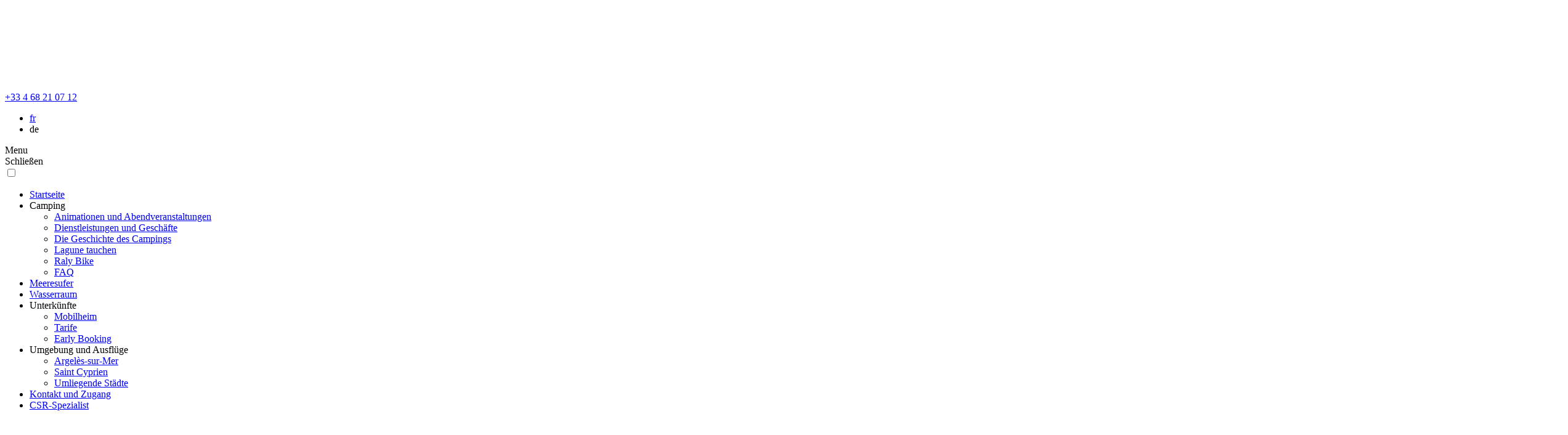

--- FILE ---
content_type: text/html; charset=UTF-8
request_url: https://www.camping-le-calagogo.fr/de/aktuelles-vom-campingplatz-saint-cyprien/bootsverleih-in-argeles-sur-mer/
body_size: 27886
content:
<!DOCTYPE html>
<html lang="de-DE">
<head><meta charset="UTF-8"><script>if(navigator.userAgent.match(/MSIE|Internet Explorer/i)||navigator.userAgent.match(/Trident\/7\..*?rv:11/i)){var href=document.location.href;if(!href.match(/[?&]nowprocket/)){if(href.indexOf("?")==-1){if(href.indexOf("#")==-1){document.location.href=href+"?nowprocket=1"}else{document.location.href=href.replace("#","?nowprocket=1#")}}else{if(href.indexOf("#")==-1){document.location.href=href+"&nowprocket=1"}else{document.location.href=href.replace("#","&nowprocket=1#")}}}}</script><script>(()=>{class RocketLazyLoadScripts{constructor(){this.v="2.0.4",this.userEvents=["keydown","keyup","mousedown","mouseup","mousemove","mouseover","mouseout","touchmove","touchstart","touchend","touchcancel","wheel","click","dblclick","input"],this.attributeEvents=["onblur","onclick","oncontextmenu","ondblclick","onfocus","onmousedown","onmouseenter","onmouseleave","onmousemove","onmouseout","onmouseover","onmouseup","onmousewheel","onscroll","onsubmit"]}async t(){this.i(),this.o(),/iP(ad|hone)/.test(navigator.userAgent)&&this.h(),this.u(),this.l(this),this.m(),this.k(this),this.p(this),this._(),await Promise.all([this.R(),this.L()]),this.lastBreath=Date.now(),this.S(this),this.P(),this.D(),this.O(),this.M(),await this.C(this.delayedScripts.normal),await this.C(this.delayedScripts.defer),await this.C(this.delayedScripts.async),await this.T(),await this.F(),await this.j(),await this.A(),window.dispatchEvent(new Event("rocket-allScriptsLoaded")),this.everythingLoaded=!0,this.lastTouchEnd&&await new Promise(t=>setTimeout(t,500-Date.now()+this.lastTouchEnd)),this.I(),this.H(),this.U(),this.W()}i(){this.CSPIssue=sessionStorage.getItem("rocketCSPIssue"),document.addEventListener("securitypolicyviolation",t=>{this.CSPIssue||"script-src-elem"!==t.violatedDirective||"data"!==t.blockedURI||(this.CSPIssue=!0,sessionStorage.setItem("rocketCSPIssue",!0))},{isRocket:!0})}o(){window.addEventListener("pageshow",t=>{this.persisted=t.persisted,this.realWindowLoadedFired=!0},{isRocket:!0}),window.addEventListener("pagehide",()=>{this.onFirstUserAction=null},{isRocket:!0})}h(){let t;function e(e){t=e}window.addEventListener("touchstart",e,{isRocket:!0}),window.addEventListener("touchend",function i(o){o.changedTouches[0]&&t.changedTouches[0]&&Math.abs(o.changedTouches[0].pageX-t.changedTouches[0].pageX)<10&&Math.abs(o.changedTouches[0].pageY-t.changedTouches[0].pageY)<10&&o.timeStamp-t.timeStamp<200&&(window.removeEventListener("touchstart",e,{isRocket:!0}),window.removeEventListener("touchend",i,{isRocket:!0}),"INPUT"===o.target.tagName&&"text"===o.target.type||(o.target.dispatchEvent(new TouchEvent("touchend",{target:o.target,bubbles:!0})),o.target.dispatchEvent(new MouseEvent("mouseover",{target:o.target,bubbles:!0})),o.target.dispatchEvent(new PointerEvent("click",{target:o.target,bubbles:!0,cancelable:!0,detail:1,clientX:o.changedTouches[0].clientX,clientY:o.changedTouches[0].clientY})),event.preventDefault()))},{isRocket:!0})}q(t){this.userActionTriggered||("mousemove"!==t.type||this.firstMousemoveIgnored?"keyup"===t.type||"mouseover"===t.type||"mouseout"===t.type||(this.userActionTriggered=!0,this.onFirstUserAction&&this.onFirstUserAction()):this.firstMousemoveIgnored=!0),"click"===t.type&&t.preventDefault(),t.stopPropagation(),t.stopImmediatePropagation(),"touchstart"===this.lastEvent&&"touchend"===t.type&&(this.lastTouchEnd=Date.now()),"click"===t.type&&(this.lastTouchEnd=0),this.lastEvent=t.type,t.composedPath&&t.composedPath()[0].getRootNode()instanceof ShadowRoot&&(t.rocketTarget=t.composedPath()[0]),this.savedUserEvents.push(t)}u(){this.savedUserEvents=[],this.userEventHandler=this.q.bind(this),this.userEvents.forEach(t=>window.addEventListener(t,this.userEventHandler,{passive:!1,isRocket:!0})),document.addEventListener("visibilitychange",this.userEventHandler,{isRocket:!0})}U(){this.userEvents.forEach(t=>window.removeEventListener(t,this.userEventHandler,{passive:!1,isRocket:!0})),document.removeEventListener("visibilitychange",this.userEventHandler,{isRocket:!0}),this.savedUserEvents.forEach(t=>{(t.rocketTarget||t.target).dispatchEvent(new window[t.constructor.name](t.type,t))})}m(){const t="return false",e=Array.from(this.attributeEvents,t=>"data-rocket-"+t),i="["+this.attributeEvents.join("],[")+"]",o="[data-rocket-"+this.attributeEvents.join("],[data-rocket-")+"]",s=(e,i,o)=>{o&&o!==t&&(e.setAttribute("data-rocket-"+i,o),e["rocket"+i]=new Function("event",o),e.setAttribute(i,t))};new MutationObserver(t=>{for(const n of t)"attributes"===n.type&&(n.attributeName.startsWith("data-rocket-")||this.everythingLoaded?n.attributeName.startsWith("data-rocket-")&&this.everythingLoaded&&this.N(n.target,n.attributeName.substring(12)):s(n.target,n.attributeName,n.target.getAttribute(n.attributeName))),"childList"===n.type&&n.addedNodes.forEach(t=>{if(t.nodeType===Node.ELEMENT_NODE)if(this.everythingLoaded)for(const i of[t,...t.querySelectorAll(o)])for(const t of i.getAttributeNames())e.includes(t)&&this.N(i,t.substring(12));else for(const e of[t,...t.querySelectorAll(i)])for(const t of e.getAttributeNames())this.attributeEvents.includes(t)&&s(e,t,e.getAttribute(t))})}).observe(document,{subtree:!0,childList:!0,attributeFilter:[...this.attributeEvents,...e]})}I(){this.attributeEvents.forEach(t=>{document.querySelectorAll("[data-rocket-"+t+"]").forEach(e=>{this.N(e,t)})})}N(t,e){const i=t.getAttribute("data-rocket-"+e);i&&(t.setAttribute(e,i),t.removeAttribute("data-rocket-"+e))}k(t){Object.defineProperty(HTMLElement.prototype,"onclick",{get(){return this.rocketonclick||null},set(e){this.rocketonclick=e,this.setAttribute(t.everythingLoaded?"onclick":"data-rocket-onclick","this.rocketonclick(event)")}})}S(t){function e(e,i){let o=e[i];e[i]=null,Object.defineProperty(e,i,{get:()=>o,set(s){t.everythingLoaded?o=s:e["rocket"+i]=o=s}})}e(document,"onreadystatechange"),e(window,"onload"),e(window,"onpageshow");try{Object.defineProperty(document,"readyState",{get:()=>t.rocketReadyState,set(e){t.rocketReadyState=e},configurable:!0}),document.readyState="loading"}catch(t){console.log("WPRocket DJE readyState conflict, bypassing")}}l(t){this.originalAddEventListener=EventTarget.prototype.addEventListener,this.originalRemoveEventListener=EventTarget.prototype.removeEventListener,this.savedEventListeners=[],EventTarget.prototype.addEventListener=function(e,i,o){o&&o.isRocket||!t.B(e,this)&&!t.userEvents.includes(e)||t.B(e,this)&&!t.userActionTriggered||e.startsWith("rocket-")||t.everythingLoaded?t.originalAddEventListener.call(this,e,i,o):(t.savedEventListeners.push({target:this,remove:!1,type:e,func:i,options:o}),"mouseenter"!==e&&"mouseleave"!==e||t.originalAddEventListener.call(this,e,t.savedUserEvents.push,o))},EventTarget.prototype.removeEventListener=function(e,i,o){o&&o.isRocket||!t.B(e,this)&&!t.userEvents.includes(e)||t.B(e,this)&&!t.userActionTriggered||e.startsWith("rocket-")||t.everythingLoaded?t.originalRemoveEventListener.call(this,e,i,o):t.savedEventListeners.push({target:this,remove:!0,type:e,func:i,options:o})}}J(t,e){this.savedEventListeners=this.savedEventListeners.filter(i=>{let o=i.type,s=i.target||window;return e!==o||t!==s||(this.B(o,s)&&(i.type="rocket-"+o),this.$(i),!1)})}H(){EventTarget.prototype.addEventListener=this.originalAddEventListener,EventTarget.prototype.removeEventListener=this.originalRemoveEventListener,this.savedEventListeners.forEach(t=>this.$(t))}$(t){t.remove?this.originalRemoveEventListener.call(t.target,t.type,t.func,t.options):this.originalAddEventListener.call(t.target,t.type,t.func,t.options)}p(t){let e;function i(e){return t.everythingLoaded?e:e.split(" ").map(t=>"load"===t||t.startsWith("load.")?"rocket-jquery-load":t).join(" ")}function o(o){function s(e){const s=o.fn[e];o.fn[e]=o.fn.init.prototype[e]=function(){return this[0]===window&&t.userActionTriggered&&("string"==typeof arguments[0]||arguments[0]instanceof String?arguments[0]=i(arguments[0]):"object"==typeof arguments[0]&&Object.keys(arguments[0]).forEach(t=>{const e=arguments[0][t];delete arguments[0][t],arguments[0][i(t)]=e})),s.apply(this,arguments),this}}if(o&&o.fn&&!t.allJQueries.includes(o)){const e={DOMContentLoaded:[],"rocket-DOMContentLoaded":[]};for(const t in e)document.addEventListener(t,()=>{e[t].forEach(t=>t())},{isRocket:!0});o.fn.ready=o.fn.init.prototype.ready=function(i){function s(){parseInt(o.fn.jquery)>2?setTimeout(()=>i.bind(document)(o)):i.bind(document)(o)}return"function"==typeof i&&(t.realDomReadyFired?!t.userActionTriggered||t.fauxDomReadyFired?s():e["rocket-DOMContentLoaded"].push(s):e.DOMContentLoaded.push(s)),o([])},s("on"),s("one"),s("off"),t.allJQueries.push(o)}e=o}t.allJQueries=[],o(window.jQuery),Object.defineProperty(window,"jQuery",{get:()=>e,set(t){o(t)}})}P(){const t=new Map;document.write=document.writeln=function(e){const i=document.currentScript,o=document.createRange(),s=i.parentElement;let n=t.get(i);void 0===n&&(n=i.nextSibling,t.set(i,n));const c=document.createDocumentFragment();o.setStart(c,0),c.appendChild(o.createContextualFragment(e)),s.insertBefore(c,n)}}async R(){return new Promise(t=>{this.userActionTriggered?t():this.onFirstUserAction=t})}async L(){return new Promise(t=>{document.addEventListener("DOMContentLoaded",()=>{this.realDomReadyFired=!0,t()},{isRocket:!0})})}async j(){return this.realWindowLoadedFired?Promise.resolve():new Promise(t=>{window.addEventListener("load",t,{isRocket:!0})})}M(){this.pendingScripts=[];this.scriptsMutationObserver=new MutationObserver(t=>{for(const e of t)e.addedNodes.forEach(t=>{"SCRIPT"!==t.tagName||t.noModule||t.isWPRocket||this.pendingScripts.push({script:t,promise:new Promise(e=>{const i=()=>{const i=this.pendingScripts.findIndex(e=>e.script===t);i>=0&&this.pendingScripts.splice(i,1),e()};t.addEventListener("load",i,{isRocket:!0}),t.addEventListener("error",i,{isRocket:!0}),setTimeout(i,1e3)})})})}),this.scriptsMutationObserver.observe(document,{childList:!0,subtree:!0})}async F(){await this.X(),this.pendingScripts.length?(await this.pendingScripts[0].promise,await this.F()):this.scriptsMutationObserver.disconnect()}D(){this.delayedScripts={normal:[],async:[],defer:[]},document.querySelectorAll("script[type$=rocketlazyloadscript]").forEach(t=>{t.hasAttribute("data-rocket-src")?t.hasAttribute("async")&&!1!==t.async?this.delayedScripts.async.push(t):t.hasAttribute("defer")&&!1!==t.defer||"module"===t.getAttribute("data-rocket-type")?this.delayedScripts.defer.push(t):this.delayedScripts.normal.push(t):this.delayedScripts.normal.push(t)})}async _(){await this.L();let t=[];document.querySelectorAll("script[type$=rocketlazyloadscript][data-rocket-src]").forEach(e=>{let i=e.getAttribute("data-rocket-src");if(i&&!i.startsWith("data:")){i.startsWith("//")&&(i=location.protocol+i);try{const o=new URL(i).origin;o!==location.origin&&t.push({src:o,crossOrigin:e.crossOrigin||"module"===e.getAttribute("data-rocket-type")})}catch(t){}}}),t=[...new Map(t.map(t=>[JSON.stringify(t),t])).values()],this.Y(t,"preconnect")}async G(t){if(await this.K(),!0!==t.noModule||!("noModule"in HTMLScriptElement.prototype))return new Promise(e=>{let i;function o(){(i||t).setAttribute("data-rocket-status","executed"),e()}try{if(navigator.userAgent.includes("Firefox/")||""===navigator.vendor||this.CSPIssue)i=document.createElement("script"),[...t.attributes].forEach(t=>{let e=t.nodeName;"type"!==e&&("data-rocket-type"===e&&(e="type"),"data-rocket-src"===e&&(e="src"),i.setAttribute(e,t.nodeValue))}),t.text&&(i.text=t.text),t.nonce&&(i.nonce=t.nonce),i.hasAttribute("src")?(i.addEventListener("load",o,{isRocket:!0}),i.addEventListener("error",()=>{i.setAttribute("data-rocket-status","failed-network"),e()},{isRocket:!0}),setTimeout(()=>{i.isConnected||e()},1)):(i.text=t.text,o()),i.isWPRocket=!0,t.parentNode.replaceChild(i,t);else{const i=t.getAttribute("data-rocket-type"),s=t.getAttribute("data-rocket-src");i?(t.type=i,t.removeAttribute("data-rocket-type")):t.removeAttribute("type"),t.addEventListener("load",o,{isRocket:!0}),t.addEventListener("error",i=>{this.CSPIssue&&i.target.src.startsWith("data:")?(console.log("WPRocket: CSP fallback activated"),t.removeAttribute("src"),this.G(t).then(e)):(t.setAttribute("data-rocket-status","failed-network"),e())},{isRocket:!0}),s?(t.fetchPriority="high",t.removeAttribute("data-rocket-src"),t.src=s):t.src="data:text/javascript;base64,"+window.btoa(unescape(encodeURIComponent(t.text)))}}catch(i){t.setAttribute("data-rocket-status","failed-transform"),e()}});t.setAttribute("data-rocket-status","skipped")}async C(t){const e=t.shift();return e?(e.isConnected&&await this.G(e),this.C(t)):Promise.resolve()}O(){this.Y([...this.delayedScripts.normal,...this.delayedScripts.defer,...this.delayedScripts.async],"preload")}Y(t,e){this.trash=this.trash||[];let i=!0;var o=document.createDocumentFragment();t.forEach(t=>{const s=t.getAttribute&&t.getAttribute("data-rocket-src")||t.src;if(s&&!s.startsWith("data:")){const n=document.createElement("link");n.href=s,n.rel=e,"preconnect"!==e&&(n.as="script",n.fetchPriority=i?"high":"low"),t.getAttribute&&"module"===t.getAttribute("data-rocket-type")&&(n.crossOrigin=!0),t.crossOrigin&&(n.crossOrigin=t.crossOrigin),t.integrity&&(n.integrity=t.integrity),t.nonce&&(n.nonce=t.nonce),o.appendChild(n),this.trash.push(n),i=!1}}),document.head.appendChild(o)}W(){this.trash.forEach(t=>t.remove())}async T(){try{document.readyState="interactive"}catch(t){}this.fauxDomReadyFired=!0;try{await this.K(),this.J(document,"readystatechange"),document.dispatchEvent(new Event("rocket-readystatechange")),await this.K(),document.rocketonreadystatechange&&document.rocketonreadystatechange(),await this.K(),this.J(document,"DOMContentLoaded"),document.dispatchEvent(new Event("rocket-DOMContentLoaded")),await this.K(),this.J(window,"DOMContentLoaded"),window.dispatchEvent(new Event("rocket-DOMContentLoaded"))}catch(t){console.error(t)}}async A(){try{document.readyState="complete"}catch(t){}try{await this.K(),this.J(document,"readystatechange"),document.dispatchEvent(new Event("rocket-readystatechange")),await this.K(),document.rocketonreadystatechange&&document.rocketonreadystatechange(),await this.K(),this.J(window,"load"),window.dispatchEvent(new Event("rocket-load")),await this.K(),window.rocketonload&&window.rocketonload(),await this.K(),this.allJQueries.forEach(t=>t(window).trigger("rocket-jquery-load")),await this.K(),this.J(window,"pageshow");const t=new Event("rocket-pageshow");t.persisted=this.persisted,window.dispatchEvent(t),await this.K(),window.rocketonpageshow&&window.rocketonpageshow({persisted:this.persisted})}catch(t){console.error(t)}}async K(){Date.now()-this.lastBreath>45&&(await this.X(),this.lastBreath=Date.now())}async X(){return document.hidden?new Promise(t=>setTimeout(t)):new Promise(t=>requestAnimationFrame(t))}B(t,e){return e===document&&"readystatechange"===t||(e===document&&"DOMContentLoaded"===t||(e===window&&"DOMContentLoaded"===t||(e===window&&"load"===t||e===window&&"pageshow"===t)))}static run(){(new RocketLazyLoadScripts).t()}}RocketLazyLoadScripts.run()})();</script>

	
	<meta name="viewport" content="width=device-width, initial-scale=1">
	<meta name="google-site-verification" content="wRbh-KWHPenQFbuc9bw8Ry3rhF9I0hj9p4ZNuIG1X2U" />
	<link rel="profile" href="https://gmpg.org/xfn/11">
	
	<title>Bootsverleih in Argelès-sur-Mer - Camping Cala-Gogo</title>
<link rel="alternate" hreflang="fr" href="https://www.camping-le-calagogo.fr/actu-camping-saint-cyprien/location-bateau-argeles-sur-mer/" />
<link rel="alternate" hreflang="de" href="https://www.camping-le-calagogo.fr/de/aktuelles-vom-campingplatz-saint-cyprien/bootsverleih-in-argeles-sur-mer/" />
<link rel="alternate" hreflang="x-default" href="https://www.camping-le-calagogo.fr/actu-camping-saint-cyprien/location-bateau-argeles-sur-mer/" />
<meta name="dc.title" content="Bootsverleih in Argelès-sur-Mer - Camping Cala-Gogo">
<meta name="dc.description" content="In Argelès-sur-Mer haben Sie die Möglichkeit ein Boot zu mieten, ganz unabhängig davon, ob Sie in Besitz eines Bootsführerscheins sind! Der schöne Badeort lädt dazu ein, mediterranen Sonnenschein und den Charme kleiner Gassen zu genießen, außerdem locken zahlreiche Sport- und Freizeitaktivitäten sowie ein spannendes Kulturangebot. An den Stränden können Sie&hellip;">
<meta name="dc.relation" content="https://www.camping-le-calagogo.fr/de/aktuelles-vom-campingplatz-saint-cyprien/bootsverleih-in-argeles-sur-mer/">
<meta name="dc.source" content="https://www.camping-le-calagogo.fr/de/">
<meta name="dc.language" content="de_DE">
<meta name="description" content="In Argelès-sur-Mer haben Sie die Möglichkeit ein Boot zu mieten, ganz unabhängig davon, ob Sie in Besitz eines Bootsführerscheins sind! Der schöne Badeort lädt dazu ein, mediterranen Sonnenschein und den Charme kleiner Gassen zu genießen, außerdem locken zahlreiche Sport- und Freizeitaktivitäten sowie ein spannendes Kulturangebot. An den Stränden können Sie&hellip;">
<meta name="robots" content="index, follow, max-snippet:-1, max-image-preview:large, max-video-preview:-1">
<link rel="canonical" href="https://www.camping-le-calagogo.fr/de/aktuelles-vom-campingplatz-saint-cyprien/bootsverleih-in-argeles-sur-mer/">
<meta property="og:url" content="https://www.camping-le-calagogo.fr/de/aktuelles-vom-campingplatz-saint-cyprien/bootsverleih-in-argeles-sur-mer/">
<meta property="og:site_name" content="Camping Cala-Gogo">
<meta property="og:locale" content="de_DE">
<meta property="og:locale:alternate" content="fr_FR">
<meta property="og:type" content="article">
<meta property="article:author" content="">
<meta property="article:publisher" content="">
<meta property="article:section" content="Camping-Nachrichten">
<meta property="og:title" content="Bootsverleih in Argelès-sur-Mer - Camping Cala-Gogo">
<meta property="og:description" content="In Argelès-sur-Mer haben Sie die Möglichkeit ein Boot zu mieten, ganz unabhängig davon, ob Sie in Besitz eines Bootsführerscheins sind! Der schöne Badeort lädt dazu ein, mediterranen Sonnenschein und den Charme kleiner Gassen zu genießen, außerdem locken zahlreiche Sport- und Freizeitaktivitäten sowie ein spannendes Kulturangebot. An den Stränden können Sie&hellip;">
<meta property="og:image" content="https://www.camping-le-calagogo.fr/wp-content/uploads/2023/12/location-bateau-argeles.jpg">
<meta property="og:image:secure_url" content="https://www.camping-le-calagogo.fr/wp-content/uploads/2023/12/location-bateau-argeles.jpg">
<meta property="og:image:width" content="1905">
<meta property="og:image:height" content="450">
<meta property="og:image:alt" content="location bateau argeles">
<meta property="fb:pages" content="">
<meta property="fb:admins" content="">
<meta property="fb:app_id" content="">
<meta name="twitter:card" content="summary">
<meta name="twitter:site" content="">
<meta name="twitter:creator" content="">
<meta name="twitter:title" content="Bootsverleih in Argelès-sur-Mer - Camping Cala-Gogo">
<meta name="twitter:description" content="In Argelès-sur-Mer haben Sie die Möglichkeit ein Boot zu mieten, ganz unabhängig davon, ob Sie in Besitz eines Bootsführerscheins sind! Der schöne Badeort lädt dazu ein, mediterranen Sonnenschein und den Charme kleiner Gassen zu genießen, außerdem locken zahlreiche Sport- und Freizeitaktivitäten sowie ein spannendes Kulturangebot. An den Stränden können Sie&hellip;">
<meta name="twitter:image" content="https://www.camping-le-calagogo.fr/wp-content/uploads/2023/12/location-bateau-argeles-1024x242.jpg">
<link rel='dns-prefetch' href='//chatbot.ela-ia.com' />
<link rel="alternate" title="oEmbed (JSON)" type="application/json+oembed" href="https://www.camping-le-calagogo.fr/de/wp-json/oembed/1.0/embed?url=https%3A%2F%2Fwww.camping-le-calagogo.fr%2Fde%2Faktuelles-vom-campingplatz-saint-cyprien%2Fbootsverleih-in-argeles-sur-mer%2F" />
<link rel="alternate" title="oEmbed (XML)" type="text/xml+oembed" href="https://www.camping-le-calagogo.fr/de/wp-json/oembed/1.0/embed?url=https%3A%2F%2Fwww.camping-le-calagogo.fr%2Fde%2Faktuelles-vom-campingplatz-saint-cyprien%2Fbootsverleih-in-argeles-sur-mer%2F&#038;format=xml" />
<style id='wp-img-auto-sizes-contain-inline-css' type='text/css'>
img:is([sizes=auto i],[sizes^="auto," i]){contain-intrinsic-size:3000px 1500px}
/*# sourceURL=wp-img-auto-sizes-contain-inline-css */
</style>
<style id='wp-emoji-styles-inline-css' type='text/css'>

	img.wp-smiley, img.emoji {
		display: inline !important;
		border: none !important;
		box-shadow: none !important;
		height: 1em !important;
		width: 1em !important;
		margin: 0 0.07em !important;
		vertical-align: -0.1em !important;
		background: none !important;
		padding: 0 !important;
	}
/*# sourceURL=wp-emoji-styles-inline-css */
</style>
<link rel='stylesheet' id='wp-block-library-css' href='https://www.camping-le-calagogo.fr/wp-includes/css/dist/block-library/style.min.css?ver=01ae490501eee89ace77108c5e125b06' type='text/css' media='all' />
<style id='wp-block-heading-inline-css' type='text/css'>
h1:where(.wp-block-heading).has-background,h2:where(.wp-block-heading).has-background,h3:where(.wp-block-heading).has-background,h4:where(.wp-block-heading).has-background,h5:where(.wp-block-heading).has-background,h6:where(.wp-block-heading).has-background{padding:1.25em 2.375em}h1.has-text-align-left[style*=writing-mode]:where([style*=vertical-lr]),h1.has-text-align-right[style*=writing-mode]:where([style*=vertical-rl]),h2.has-text-align-left[style*=writing-mode]:where([style*=vertical-lr]),h2.has-text-align-right[style*=writing-mode]:where([style*=vertical-rl]),h3.has-text-align-left[style*=writing-mode]:where([style*=vertical-lr]),h3.has-text-align-right[style*=writing-mode]:where([style*=vertical-rl]),h4.has-text-align-left[style*=writing-mode]:where([style*=vertical-lr]),h4.has-text-align-right[style*=writing-mode]:where([style*=vertical-rl]),h5.has-text-align-left[style*=writing-mode]:where([style*=vertical-lr]),h5.has-text-align-right[style*=writing-mode]:where([style*=vertical-rl]),h6.has-text-align-left[style*=writing-mode]:where([style*=vertical-lr]),h6.has-text-align-right[style*=writing-mode]:where([style*=vertical-rl]){rotate:180deg}
/*# sourceURL=https://www.camping-le-calagogo.fr/wp-includes/blocks/heading/style.min.css */
</style>
<style id='wp-block-list-inline-css' type='text/css'>
ol,ul{box-sizing:border-box}:root :where(.wp-block-list.has-background){padding:1.25em 2.375em}
/*# sourceURL=https://www.camping-le-calagogo.fr/wp-includes/blocks/list/style.min.css */
</style>
<style id='wp-block-columns-inline-css' type='text/css'>
.wp-block-columns{box-sizing:border-box;display:flex;flex-wrap:wrap!important}@media (min-width:782px){.wp-block-columns{flex-wrap:nowrap!important}}.wp-block-columns{align-items:normal!important}.wp-block-columns.are-vertically-aligned-top{align-items:flex-start}.wp-block-columns.are-vertically-aligned-center{align-items:center}.wp-block-columns.are-vertically-aligned-bottom{align-items:flex-end}@media (max-width:781px){.wp-block-columns:not(.is-not-stacked-on-mobile)>.wp-block-column{flex-basis:100%!important}}@media (min-width:782px){.wp-block-columns:not(.is-not-stacked-on-mobile)>.wp-block-column{flex-basis:0;flex-grow:1}.wp-block-columns:not(.is-not-stacked-on-mobile)>.wp-block-column[style*=flex-basis]{flex-grow:0}}.wp-block-columns.is-not-stacked-on-mobile{flex-wrap:nowrap!important}.wp-block-columns.is-not-stacked-on-mobile>.wp-block-column{flex-basis:0;flex-grow:1}.wp-block-columns.is-not-stacked-on-mobile>.wp-block-column[style*=flex-basis]{flex-grow:0}:where(.wp-block-columns){margin-bottom:1.75em}:where(.wp-block-columns.has-background){padding:1.25em 2.375em}.wp-block-column{flex-grow:1;min-width:0;overflow-wrap:break-word;word-break:break-word}.wp-block-column.is-vertically-aligned-top{align-self:flex-start}.wp-block-column.is-vertically-aligned-center{align-self:center}.wp-block-column.is-vertically-aligned-bottom{align-self:flex-end}.wp-block-column.is-vertically-aligned-stretch{align-self:stretch}.wp-block-column.is-vertically-aligned-bottom,.wp-block-column.is-vertically-aligned-center,.wp-block-column.is-vertically-aligned-top{width:100%}
/*# sourceURL=https://www.camping-le-calagogo.fr/wp-includes/blocks/columns/style.min.css */
</style>
<style id='wp-block-paragraph-inline-css' type='text/css'>
.is-small-text{font-size:.875em}.is-regular-text{font-size:1em}.is-large-text{font-size:2.25em}.is-larger-text{font-size:3em}.has-drop-cap:not(:focus):first-letter{float:left;font-size:8.4em;font-style:normal;font-weight:100;line-height:.68;margin:.05em .1em 0 0;text-transform:uppercase}body.rtl .has-drop-cap:not(:focus):first-letter{float:none;margin-left:.1em}p.has-drop-cap.has-background{overflow:hidden}:root :where(p.has-background){padding:1.25em 2.375em}:where(p.has-text-color:not(.has-link-color)) a{color:inherit}p.has-text-align-left[style*="writing-mode:vertical-lr"],p.has-text-align-right[style*="writing-mode:vertical-rl"]{rotate:180deg}
/*# sourceURL=https://www.camping-le-calagogo.fr/wp-includes/blocks/paragraph/style.min.css */
</style>
<style id='global-styles-inline-css' type='text/css'>
:root{--wp--preset--aspect-ratio--square: 1;--wp--preset--aspect-ratio--4-3: 4/3;--wp--preset--aspect-ratio--3-4: 3/4;--wp--preset--aspect-ratio--3-2: 3/2;--wp--preset--aspect-ratio--2-3: 2/3;--wp--preset--aspect-ratio--16-9: 16/9;--wp--preset--aspect-ratio--9-16: 9/16;--wp--preset--color--black: #000000;--wp--preset--color--cyan-bluish-gray: #abb8c3;--wp--preset--color--white: #ffffff;--wp--preset--color--pale-pink: #f78da7;--wp--preset--color--vivid-red: #cf2e2e;--wp--preset--color--luminous-vivid-orange: #ff6900;--wp--preset--color--luminous-vivid-amber: #fcb900;--wp--preset--color--light-green-cyan: #7bdcb5;--wp--preset--color--vivid-green-cyan: #00d084;--wp--preset--color--pale-cyan-blue: #8ed1fc;--wp--preset--color--vivid-cyan-blue: #0693e3;--wp--preset--color--vivid-purple: #9b51e0;--wp--preset--color--color-black: #000;--wp--preset--color--color-white: #fff;--wp--preset--color--color-1: #4d526d;--wp--preset--color--color-2: #ffaf84;--wp--preset--color--color-3: #55c6e8;--wp--preset--color--color-4: #edf6f6;--wp--preset--color--color-5: #3a6d97;--wp--preset--gradient--vivid-cyan-blue-to-vivid-purple: linear-gradient(135deg,rgb(6,147,227) 0%,rgb(155,81,224) 100%);--wp--preset--gradient--light-green-cyan-to-vivid-green-cyan: linear-gradient(135deg,rgb(122,220,180) 0%,rgb(0,208,130) 100%);--wp--preset--gradient--luminous-vivid-amber-to-luminous-vivid-orange: linear-gradient(135deg,rgb(252,185,0) 0%,rgb(255,105,0) 100%);--wp--preset--gradient--luminous-vivid-orange-to-vivid-red: linear-gradient(135deg,rgb(255,105,0) 0%,rgb(207,46,46) 100%);--wp--preset--gradient--very-light-gray-to-cyan-bluish-gray: linear-gradient(135deg,rgb(238,238,238) 0%,rgb(169,184,195) 100%);--wp--preset--gradient--cool-to-warm-spectrum: linear-gradient(135deg,rgb(74,234,220) 0%,rgb(151,120,209) 20%,rgb(207,42,186) 40%,rgb(238,44,130) 60%,rgb(251,105,98) 80%,rgb(254,248,76) 100%);--wp--preset--gradient--blush-light-purple: linear-gradient(135deg,rgb(255,206,236) 0%,rgb(152,150,240) 100%);--wp--preset--gradient--blush-bordeaux: linear-gradient(135deg,rgb(254,205,165) 0%,rgb(254,45,45) 50%,rgb(107,0,62) 100%);--wp--preset--gradient--luminous-dusk: linear-gradient(135deg,rgb(255,203,112) 0%,rgb(199,81,192) 50%,rgb(65,88,208) 100%);--wp--preset--gradient--pale-ocean: linear-gradient(135deg,rgb(255,245,203) 0%,rgb(182,227,212) 50%,rgb(51,167,181) 100%);--wp--preset--gradient--electric-grass: linear-gradient(135deg,rgb(202,248,128) 0%,rgb(113,206,126) 100%);--wp--preset--gradient--midnight: linear-gradient(135deg,rgb(2,3,129) 0%,rgb(40,116,252) 100%);--wp--preset--font-size--small: 13px;--wp--preset--font-size--medium: 20px;--wp--preset--font-size--large: 36px;--wp--preset--font-size--x-large: 42px;--wp--preset--spacing--20: 0.44rem;--wp--preset--spacing--30: 0.67rem;--wp--preset--spacing--40: 1rem;--wp--preset--spacing--50: 1.5rem;--wp--preset--spacing--60: 2.25rem;--wp--preset--spacing--70: 3.38rem;--wp--preset--spacing--80: 5.06rem;--wp--preset--shadow--natural: 6px 6px 9px rgba(0, 0, 0, 0.2);--wp--preset--shadow--deep: 12px 12px 50px rgba(0, 0, 0, 0.4);--wp--preset--shadow--sharp: 6px 6px 0px rgba(0, 0, 0, 0.2);--wp--preset--shadow--outlined: 6px 6px 0px -3px rgb(255, 255, 255), 6px 6px rgb(0, 0, 0);--wp--preset--shadow--crisp: 6px 6px 0px rgb(0, 0, 0);}:where(.is-layout-flex){gap: 0.5em;}:where(.is-layout-grid){gap: 0.5em;}body .is-layout-flex{display: flex;}.is-layout-flex{flex-wrap: wrap;align-items: center;}.is-layout-flex > :is(*, div){margin: 0;}body .is-layout-grid{display: grid;}.is-layout-grid > :is(*, div){margin: 0;}:where(.wp-block-columns.is-layout-flex){gap: 2em;}:where(.wp-block-columns.is-layout-grid){gap: 2em;}:where(.wp-block-post-template.is-layout-flex){gap: 1.25em;}:where(.wp-block-post-template.is-layout-grid){gap: 1.25em;}.has-black-color{color: var(--wp--preset--color--black) !important;}.has-cyan-bluish-gray-color{color: var(--wp--preset--color--cyan-bluish-gray) !important;}.has-white-color{color: var(--wp--preset--color--white) !important;}.has-pale-pink-color{color: var(--wp--preset--color--pale-pink) !important;}.has-vivid-red-color{color: var(--wp--preset--color--vivid-red) !important;}.has-luminous-vivid-orange-color{color: var(--wp--preset--color--luminous-vivid-orange) !important;}.has-luminous-vivid-amber-color{color: var(--wp--preset--color--luminous-vivid-amber) !important;}.has-light-green-cyan-color{color: var(--wp--preset--color--light-green-cyan) !important;}.has-vivid-green-cyan-color{color: var(--wp--preset--color--vivid-green-cyan) !important;}.has-pale-cyan-blue-color{color: var(--wp--preset--color--pale-cyan-blue) !important;}.has-vivid-cyan-blue-color{color: var(--wp--preset--color--vivid-cyan-blue) !important;}.has-vivid-purple-color{color: var(--wp--preset--color--vivid-purple) !important;}.has-black-background-color{background-color: var(--wp--preset--color--black) !important;}.has-cyan-bluish-gray-background-color{background-color: var(--wp--preset--color--cyan-bluish-gray) !important;}.has-white-background-color{background-color: var(--wp--preset--color--white) !important;}.has-pale-pink-background-color{background-color: var(--wp--preset--color--pale-pink) !important;}.has-vivid-red-background-color{background-color: var(--wp--preset--color--vivid-red) !important;}.has-luminous-vivid-orange-background-color{background-color: var(--wp--preset--color--luminous-vivid-orange) !important;}.has-luminous-vivid-amber-background-color{background-color: var(--wp--preset--color--luminous-vivid-amber) !important;}.has-light-green-cyan-background-color{background-color: var(--wp--preset--color--light-green-cyan) !important;}.has-vivid-green-cyan-background-color{background-color: var(--wp--preset--color--vivid-green-cyan) !important;}.has-pale-cyan-blue-background-color{background-color: var(--wp--preset--color--pale-cyan-blue) !important;}.has-vivid-cyan-blue-background-color{background-color: var(--wp--preset--color--vivid-cyan-blue) !important;}.has-vivid-purple-background-color{background-color: var(--wp--preset--color--vivid-purple) !important;}.has-black-border-color{border-color: var(--wp--preset--color--black) !important;}.has-cyan-bluish-gray-border-color{border-color: var(--wp--preset--color--cyan-bluish-gray) !important;}.has-white-border-color{border-color: var(--wp--preset--color--white) !important;}.has-pale-pink-border-color{border-color: var(--wp--preset--color--pale-pink) !important;}.has-vivid-red-border-color{border-color: var(--wp--preset--color--vivid-red) !important;}.has-luminous-vivid-orange-border-color{border-color: var(--wp--preset--color--luminous-vivid-orange) !important;}.has-luminous-vivid-amber-border-color{border-color: var(--wp--preset--color--luminous-vivid-amber) !important;}.has-light-green-cyan-border-color{border-color: var(--wp--preset--color--light-green-cyan) !important;}.has-vivid-green-cyan-border-color{border-color: var(--wp--preset--color--vivid-green-cyan) !important;}.has-pale-cyan-blue-border-color{border-color: var(--wp--preset--color--pale-cyan-blue) !important;}.has-vivid-cyan-blue-border-color{border-color: var(--wp--preset--color--vivid-cyan-blue) !important;}.has-vivid-purple-border-color{border-color: var(--wp--preset--color--vivid-purple) !important;}.has-vivid-cyan-blue-to-vivid-purple-gradient-background{background: var(--wp--preset--gradient--vivid-cyan-blue-to-vivid-purple) !important;}.has-light-green-cyan-to-vivid-green-cyan-gradient-background{background: var(--wp--preset--gradient--light-green-cyan-to-vivid-green-cyan) !important;}.has-luminous-vivid-amber-to-luminous-vivid-orange-gradient-background{background: var(--wp--preset--gradient--luminous-vivid-amber-to-luminous-vivid-orange) !important;}.has-luminous-vivid-orange-to-vivid-red-gradient-background{background: var(--wp--preset--gradient--luminous-vivid-orange-to-vivid-red) !important;}.has-very-light-gray-to-cyan-bluish-gray-gradient-background{background: var(--wp--preset--gradient--very-light-gray-to-cyan-bluish-gray) !important;}.has-cool-to-warm-spectrum-gradient-background{background: var(--wp--preset--gradient--cool-to-warm-spectrum) !important;}.has-blush-light-purple-gradient-background{background: var(--wp--preset--gradient--blush-light-purple) !important;}.has-blush-bordeaux-gradient-background{background: var(--wp--preset--gradient--blush-bordeaux) !important;}.has-luminous-dusk-gradient-background{background: var(--wp--preset--gradient--luminous-dusk) !important;}.has-pale-ocean-gradient-background{background: var(--wp--preset--gradient--pale-ocean) !important;}.has-electric-grass-gradient-background{background: var(--wp--preset--gradient--electric-grass) !important;}.has-midnight-gradient-background{background: var(--wp--preset--gradient--midnight) !important;}.has-small-font-size{font-size: var(--wp--preset--font-size--small) !important;}.has-medium-font-size{font-size: var(--wp--preset--font-size--medium) !important;}.has-large-font-size{font-size: var(--wp--preset--font-size--large) !important;}.has-x-large-font-size{font-size: var(--wp--preset--font-size--x-large) !important;}
:where(.wp-block-columns.is-layout-flex){gap: 2em;}:where(.wp-block-columns.is-layout-grid){gap: 2em;}
/*# sourceURL=global-styles-inline-css */
</style>
<style id='core-block-supports-inline-css' type='text/css'>
.wp-container-core-columns-is-layout-9d6595d7{flex-wrap:nowrap;}
/*# sourceURL=core-block-supports-inline-css */
</style>

<style id='classic-theme-styles-inline-css' type='text/css'>
/*! This file is auto-generated */
.wp-block-button__link{color:#fff;background-color:#32373c;border-radius:9999px;box-shadow:none;text-decoration:none;padding:calc(.667em + 2px) calc(1.333em + 2px);font-size:1.125em}.wp-block-file__button{background:#32373c;color:#fff;text-decoration:none}
/*# sourceURL=/wp-includes/css/classic-themes.min.css */
</style>
<link rel='stylesheet' id='wp-components-css' href='https://www.camping-le-calagogo.fr/wp-includes/css/dist/components/style.min.css?ver=01ae490501eee89ace77108c5e125b06' type='text/css' media='all' />
<link rel='stylesheet' id='wp-preferences-css' href='https://www.camping-le-calagogo.fr/wp-includes/css/dist/preferences/style.min.css?ver=01ae490501eee89ace77108c5e125b06' type='text/css' media='all' />
<link rel='stylesheet' id='wp-block-editor-css' href='https://www.camping-le-calagogo.fr/wp-includes/css/dist/block-editor/style.min.css?ver=01ae490501eee89ace77108c5e125b06' type='text/css' media='all' />
<link data-minify="1" rel='stylesheet' id='popup-maker-block-library-style-css' href='https://www.camping-le-calagogo.fr/wp-content/cache/min/1/wp-content/plugins/popup-maker/dist/packages/block-library-style.css?ver=1769070889' type='text/css' media='all' />
<link data-minify="1" rel='stylesheet' id='splw-fontello-css' href='https://www.camping-le-calagogo.fr/wp-content/cache/min/1/wp-content/plugins/location-weather/assets/css/fontello.min.css?ver=1769070889' type='text/css' media='all' />
<link rel='stylesheet' id='splw-styles-css' href='https://www.camping-le-calagogo.fr/wp-content/plugins/location-weather/assets/css/splw-style.min.css?ver=2.1.5' type='text/css' media='all' />
<style id='splw-styles-inline-css' type='text/css'>
#splw-location-weather-1287.splw-main-wrapper {max-width: 320px;margin : auto;margin-bottom: 2em;}#splw-location-weather-1287.splw-main-wrapper.horizontal {max-width: 800px;}#splw-location-weather-1287 .splw-lite-wrapper,#splw-location-weather-1287 .splw-forecast-weather select,#splw-location-weather-1287 .splw-forecast-weather option,#splw-location-weather-1287 .splw-lite-wrapper .splw-weather-attribution a{text-decoration: none;}#splw-location-weather-1287 .splw-lite-templates-body,#splw-location-weather-1287 .splw-adv-forecast-days{padding : 16px 20px 10px 20px;}#splw-location-weather-1287 .splw-weather-detailed-updated-time{padding : 0 20px 10px 20px;}#splw-location-weather-1287 .splw-lite-wrapper{ border: 0px solid #e2e2e2;}#splw-location-weather-1287 .splw-lite-wrapper .splw-lite-current-temp .splw-weather-icon{width: 58px;}#splw-location-weather-1287 .splw-lite-wrapper{border-radius: 8px;}#splw-location-weather-1287 .splw-lite-daily-weather-details .details-icon i{color:#dfe6e9;}#splw-location-weather-1287 .splw-lite-wrapper,#splw-location-weather-1287 .splw-forecast-weather option{background:transparent}#splw-location-weather-1287 .splw-lite-daily-weather-details.lw-center .splw-other-opt{text-align: center;}#splw-location-weather-1287 .splw-weather-title{color: #000;margin-top: 0px;margin-bottom: 20px;}#splw-location-weather-1287 .splw-lite-header-title{color: #fff;margin-top: 0px;margin-bottom: 10px;}#splw-location-weather-1287 .splw-lite-current-time{color: #fff;margin-top: 0px;margin-bottom: 10px;}#splw-location-weather-1287 .splw-cur-temp{color: #fff;margin-top: 0px;margin-bottom: 0px;}#splw-location-weather-1287 .splw-lite-desc{color: #fff;margin-top: 0px;margin-bottom: 0px;}#splw-location-weather-1287 .splw-lite-daily-weather-details{color: #fff;margin-top: 8px;margin-bottom: 8px;}#splw-location-weather-1287 .splw-weather-details .splw-weather-icons {color: #fff;margin-top: 20px;margin-bottom: 0px;}#splw-location-weather-1287 .lw-footer{margin-top: 0px;margin-bottom: 0px;}#splw-location-weather-1287 .splw-weather-attribution a,#splw-location-weather-1287 .splw-weather-attribution,#splw-location-weather-1287 .splw-weather-detailed-updated-time a,#splw-location-weather-1287 .splw-weather-updated-time{color: #fff;}#splw-location-weather-1287.splw-main-wrapper {position: relative;}#lw-preloader-1287{position: absolute;left: 0;top: 0;height: 100%;width: 100%;text-align: center;display: flex;align-items: center;justify-content: center;background: #fff;z-index: 9999;}
/*# sourceURL=splw-styles-inline-css */
</style>
<link rel='stylesheet' id='splw-old-styles-css' href='https://www.camping-le-calagogo.fr/wp-content/plugins/location-weather/assets/css/old-style.min.css?ver=2.1.5' type='text/css' media='all' />
<link data-minify="1" rel='stylesheet' id='ls-lasai-style-css' href='https://www.camping-le-calagogo.fr/wp-content/cache/min/1/wp-content/themes/lasai/style.css?ver=1769070889' type='text/css' media='all' />
<link data-minify="1" rel='stylesheet' id='lasai-style-paginate-css' href='https://www.camping-le-calagogo.fr/wp-content/cache/min/1/wp-content/themes/lasai-child/lib/paginate/jquery.paginate.css?ver=1769070889' type='text/css' media='all' />
<link data-minify="1" rel='stylesheet' id='section-css' href='https://www.camping-le-calagogo.fr/wp-content/cache/min/1/wp-content/themes/lasai/assets/css/block-section.css?ver=1769070889' type='text/css' media='all' />
<link data-minify="1" rel='stylesheet' id='lasai-slick-css' href='https://www.camping-le-calagogo.fr/wp-content/cache/min/1/wp-content/themes/lasai/lib/slick-1.8.1/slick/slick.css?ver=1769070889' type='text/css' media='all' />
<link data-minify="1" rel='stylesheet' id='lasai-slick-theme-css' href='https://www.camping-le-calagogo.fr/wp-content/cache/min/1/wp-content/themes/lasai/lib/slick-1.8.1/slick/slick-theme.css?ver=1769070889' type='text/css' media='all' />
<link rel='stylesheet' id='lasai-fancybox-css' href='https://www.camping-le-calagogo.fr/wp-content/themes/lasai/lib/fancybox-master/jquery.fancybox.min.css?ver=1.0.0' type='text/css' media='all' />
<link data-minify="1" rel='stylesheet' id='lasai-font-awesome-css' href='https://www.camping-le-calagogo.fr/wp-content/cache/min/1/wp-content/themes/lasai/lib/fontawesome-free-5.15.3-web/css/all.css?ver=1769070889' type='text/css' media='all' />
<link data-minify="1" rel='stylesheet' id='lasai-style-css' href='https://www.camping-le-calagogo.fr/wp-content/cache/min/1/wp-content/themes/lasai-child/style.css?ver=1769070889' type='text/css' media='all' />
<link rel='stylesheet' id='caleran-style-css' href='https://www.camping-le-calagogo.fr/wp-content/themes/lasai/lib/caleran/build/css/caleran.min.css?ver=1.0' type='text/css' media='all' />
<link rel='stylesheet' id='lasai-select2-style-css' href='https://www.camping-le-calagogo.fr/wp-content/themes/lasai/lib/select2-4.0.13/select2.min.css?ver=1.0.0' type='text/css' media='all' />
<link data-minify="1" rel='stylesheet' id='hurrytimer-css' href='https://www.camping-le-calagogo.fr/wp-content/cache/min/1/wp-content/uploads/hurrytimer/css/0bebd6cb4373a2ac.css?ver=1769070889' type='text/css' media='all' />
<link data-minify="1" rel='stylesheet' id='lasai-maillage-style-css' href='https://www.camping-le-calagogo.fr/wp-content/cache/min/1/wp-content/themes/lasai-child/assets/css/block-maillage.css?ver=1769070889' type='text/css' media='all' />
<link data-minify="1" rel='stylesheet' id='lasai-cta-style-css' href='https://www.camping-le-calagogo.fr/wp-content/cache/min/1/wp-content/themes/lasai-child/assets/css/block-cta.css?ver=1769070889' type='text/css' media='all' />
<link data-minify="1" rel='stylesheet' id='moove_gdpr_frontend-css' href='https://www.camping-le-calagogo.fr/wp-content/cache/min/1/wp-content/plugins/gdpr-cookie-compliance/dist/styles/gdpr-main.css?ver=1769070889' type='text/css' media='all' />
<style id='moove_gdpr_frontend-inline-css' type='text/css'>
#moove_gdpr_cookie_modal,#moove_gdpr_cookie_info_bar,.gdpr_cookie_settings_shortcode_content{font-family:&#039;Nunito&#039;,sans-serif}#moove_gdpr_save_popup_settings_button{background-color:#373737;color:#fff}#moove_gdpr_save_popup_settings_button:hover{background-color:#000}#moove_gdpr_cookie_info_bar .moove-gdpr-info-bar-container .moove-gdpr-info-bar-content a.mgbutton,#moove_gdpr_cookie_info_bar .moove-gdpr-info-bar-container .moove-gdpr-info-bar-content button.mgbutton{background-color:#0C4DA2}#moove_gdpr_cookie_modal .moove-gdpr-modal-content .moove-gdpr-modal-footer-content .moove-gdpr-button-holder a.mgbutton,#moove_gdpr_cookie_modal .moove-gdpr-modal-content .moove-gdpr-modal-footer-content .moove-gdpr-button-holder button.mgbutton,.gdpr_cookie_settings_shortcode_content .gdpr-shr-button.button-green{background-color:#0C4DA2;border-color:#0C4DA2}#moove_gdpr_cookie_modal .moove-gdpr-modal-content .moove-gdpr-modal-footer-content .moove-gdpr-button-holder a.mgbutton:hover,#moove_gdpr_cookie_modal .moove-gdpr-modal-content .moove-gdpr-modal-footer-content .moove-gdpr-button-holder button.mgbutton:hover,.gdpr_cookie_settings_shortcode_content .gdpr-shr-button.button-green:hover{background-color:#fff;color:#0C4DA2}#moove_gdpr_cookie_modal .moove-gdpr-modal-content .moove-gdpr-modal-close i,#moove_gdpr_cookie_modal .moove-gdpr-modal-content .moove-gdpr-modal-close span.gdpr-icon{background-color:#0C4DA2;border:1px solid #0C4DA2}#moove_gdpr_cookie_info_bar span.moove-gdpr-infobar-allow-all.focus-g,#moove_gdpr_cookie_info_bar span.moove-gdpr-infobar-allow-all:focus,#moove_gdpr_cookie_info_bar button.moove-gdpr-infobar-allow-all.focus-g,#moove_gdpr_cookie_info_bar button.moove-gdpr-infobar-allow-all:focus,#moove_gdpr_cookie_info_bar span.moove-gdpr-infobar-reject-btn.focus-g,#moove_gdpr_cookie_info_bar span.moove-gdpr-infobar-reject-btn:focus,#moove_gdpr_cookie_info_bar button.moove-gdpr-infobar-reject-btn.focus-g,#moove_gdpr_cookie_info_bar button.moove-gdpr-infobar-reject-btn:focus,#moove_gdpr_cookie_info_bar span.change-settings-button.focus-g,#moove_gdpr_cookie_info_bar span.change-settings-button:focus,#moove_gdpr_cookie_info_bar button.change-settings-button.focus-g,#moove_gdpr_cookie_info_bar button.change-settings-button:focus{-webkit-box-shadow:0 0 1px 3px #0C4DA2;-moz-box-shadow:0 0 1px 3px #0C4DA2;box-shadow:0 0 1px 3px #0C4DA2}#moove_gdpr_cookie_modal .moove-gdpr-modal-content .moove-gdpr-modal-close i:hover,#moove_gdpr_cookie_modal .moove-gdpr-modal-content .moove-gdpr-modal-close span.gdpr-icon:hover,#moove_gdpr_cookie_info_bar span[data-href]>u.change-settings-button{color:#0C4DA2}#moove_gdpr_cookie_modal .moove-gdpr-modal-content .moove-gdpr-modal-left-content #moove-gdpr-menu li.menu-item-selected a span.gdpr-icon,#moove_gdpr_cookie_modal .moove-gdpr-modal-content .moove-gdpr-modal-left-content #moove-gdpr-menu li.menu-item-selected button span.gdpr-icon{color:inherit}#moove_gdpr_cookie_modal .moove-gdpr-modal-content .moove-gdpr-modal-left-content #moove-gdpr-menu li a span.gdpr-icon,#moove_gdpr_cookie_modal .moove-gdpr-modal-content .moove-gdpr-modal-left-content #moove-gdpr-menu li button span.gdpr-icon{color:inherit}#moove_gdpr_cookie_modal .gdpr-acc-link{line-height:0;font-size:0;color:transparent;position:absolute}#moove_gdpr_cookie_modal .moove-gdpr-modal-content .moove-gdpr-modal-close:hover i,#moove_gdpr_cookie_modal .moove-gdpr-modal-content .moove-gdpr-modal-left-content #moove-gdpr-menu li a,#moove_gdpr_cookie_modal .moove-gdpr-modal-content .moove-gdpr-modal-left-content #moove-gdpr-menu li button,#moove_gdpr_cookie_modal .moove-gdpr-modal-content .moove-gdpr-modal-left-content #moove-gdpr-menu li button i,#moove_gdpr_cookie_modal .moove-gdpr-modal-content .moove-gdpr-modal-left-content #moove-gdpr-menu li a i,#moove_gdpr_cookie_modal .moove-gdpr-modal-content .moove-gdpr-tab-main .moove-gdpr-tab-main-content a:hover,#moove_gdpr_cookie_info_bar.moove-gdpr-dark-scheme .moove-gdpr-info-bar-container .moove-gdpr-info-bar-content a.mgbutton:hover,#moove_gdpr_cookie_info_bar.moove-gdpr-dark-scheme .moove-gdpr-info-bar-container .moove-gdpr-info-bar-content button.mgbutton:hover,#moove_gdpr_cookie_info_bar.moove-gdpr-dark-scheme .moove-gdpr-info-bar-container .moove-gdpr-info-bar-content a:hover,#moove_gdpr_cookie_info_bar.moove-gdpr-dark-scheme .moove-gdpr-info-bar-container .moove-gdpr-info-bar-content button:hover,#moove_gdpr_cookie_info_bar.moove-gdpr-dark-scheme .moove-gdpr-info-bar-container .moove-gdpr-info-bar-content span.change-settings-button:hover,#moove_gdpr_cookie_info_bar.moove-gdpr-dark-scheme .moove-gdpr-info-bar-container .moove-gdpr-info-bar-content button.change-settings-button:hover,#moove_gdpr_cookie_info_bar.moove-gdpr-dark-scheme .moove-gdpr-info-bar-container .moove-gdpr-info-bar-content u.change-settings-button:hover,#moove_gdpr_cookie_info_bar span[data-href]>u.change-settings-button,#moove_gdpr_cookie_info_bar.moove-gdpr-dark-scheme .moove-gdpr-info-bar-container .moove-gdpr-info-bar-content a.mgbutton.focus-g,#moove_gdpr_cookie_info_bar.moove-gdpr-dark-scheme .moove-gdpr-info-bar-container .moove-gdpr-info-bar-content button.mgbutton.focus-g,#moove_gdpr_cookie_info_bar.moove-gdpr-dark-scheme .moove-gdpr-info-bar-container .moove-gdpr-info-bar-content a.focus-g,#moove_gdpr_cookie_info_bar.moove-gdpr-dark-scheme .moove-gdpr-info-bar-container .moove-gdpr-info-bar-content button.focus-g,#moove_gdpr_cookie_info_bar.moove-gdpr-dark-scheme .moove-gdpr-info-bar-container .moove-gdpr-info-bar-content a.mgbutton:focus,#moove_gdpr_cookie_info_bar.moove-gdpr-dark-scheme .moove-gdpr-info-bar-container .moove-gdpr-info-bar-content button.mgbutton:focus,#moove_gdpr_cookie_info_bar.moove-gdpr-dark-scheme .moove-gdpr-info-bar-container .moove-gdpr-info-bar-content a:focus,#moove_gdpr_cookie_info_bar.moove-gdpr-dark-scheme .moove-gdpr-info-bar-container .moove-gdpr-info-bar-content button:focus,#moove_gdpr_cookie_info_bar.moove-gdpr-dark-scheme .moove-gdpr-info-bar-container .moove-gdpr-info-bar-content span.change-settings-button.focus-g,span.change-settings-button:focus,button.change-settings-button.focus-g,button.change-settings-button:focus,#moove_gdpr_cookie_info_bar.moove-gdpr-dark-scheme .moove-gdpr-info-bar-container .moove-gdpr-info-bar-content u.change-settings-button.focus-g,#moove_gdpr_cookie_info_bar.moove-gdpr-dark-scheme .moove-gdpr-info-bar-container .moove-gdpr-info-bar-content u.change-settings-button:focus{color:#0C4DA2}#moove_gdpr_cookie_modal .moove-gdpr-branding.focus-g span,#moove_gdpr_cookie_modal .moove-gdpr-modal-content .moove-gdpr-tab-main a.focus-g,#moove_gdpr_cookie_modal .moove-gdpr-modal-content .moove-gdpr-tab-main .gdpr-cd-details-toggle.focus-g{color:#0C4DA2}#moove_gdpr_cookie_modal.gdpr_lightbox-hide{display:none}#moove_gdpr_cookie_info_bar.gdpr-full-screen-infobar .moove-gdpr-info-bar-container .moove-gdpr-info-bar-content .moove-gdpr-cookie-notice p a{color:#0C4DA2!important}
/*# sourceURL=moove_gdpr_frontend-inline-css */
</style>
<link data-minify="1" rel='stylesheet' id='gdpr_cc_addon_frontend-css' href='https://www.camping-le-calagogo.fr/wp-content/cache/min/1/wp-content/plugins/gdpr-cookie-compliance-addon/assets/css/gdpr_cc_addon.css?ver=1769070889' type='text/css' media='all' />
<style id='rocket-lazyload-inline-css' type='text/css'>
.rll-youtube-player{position:relative;padding-bottom:56.23%;height:0;overflow:hidden;max-width:100%;}.rll-youtube-player:focus-within{outline: 2px solid currentColor;outline-offset: 5px;}.rll-youtube-player iframe{position:absolute;top:0;left:0;width:100%;height:100%;z-index:100;background:0 0}.rll-youtube-player img{bottom:0;display:block;left:0;margin:auto;max-width:100%;width:100%;position:absolute;right:0;top:0;border:none;height:auto;-webkit-transition:.4s all;-moz-transition:.4s all;transition:.4s all}.rll-youtube-player img:hover{-webkit-filter:brightness(75%)}.rll-youtube-player .play{height:100%;width:100%;left:0;top:0;position:absolute;background:url(https://www.camping-le-calagogo.fr/wp-content/plugins/wp-rocket/assets/img/youtube.png) no-repeat center;background-color: transparent !important;cursor:pointer;border:none;}
/*# sourceURL=rocket-lazyload-inline-css */
</style>
<script type="text/javascript" id="wpml-cookie-js-extra">
/* <![CDATA[ */
var wpml_cookies = {"wp-wpml_current_language":{"value":"de","expires":1,"path":"/"}};
var wpml_cookies = {"wp-wpml_current_language":{"value":"de","expires":1,"path":"/"}};
//# sourceURL=wpml-cookie-js-extra
/* ]]> */
</script>
<script type="rocketlazyloadscript" data-minify="1" data-rocket-type="text/javascript" data-rocket-src="https://www.camping-le-calagogo.fr/wp-content/cache/min/1/wp-content/plugins/sitepress-multilingual-cms/res/js/cookies/language-cookie.js?ver=1769070889" id="wpml-cookie-js" defer="defer" data-wp-strategy="defer"></script>
<script type="rocketlazyloadscript" data-rocket-type="text/javascript" data-rocket-src="https://www.camping-le-calagogo.fr/wp-includes/js/jquery/jquery.min.js?ver=3.7.1" id="jquery-core-js" data-rocket-defer defer></script>
<script type="rocketlazyloadscript" data-rocket-type="text/javascript" data-rocket-src="https://www.camping-le-calagogo.fr/wp-includes/js/jquery/jquery-migrate.min.js?ver=3.4.1" id="jquery-migrate-js" data-rocket-defer defer></script>
<link rel="https://api.w.org/" href="https://www.camping-le-calagogo.fr/de/wp-json/" /><link rel="alternate" title="JSON" type="application/json" href="https://www.camping-le-calagogo.fr/de/wp-json/wp/v2/posts/2822165" />								<script type="rocketlazyloadscript">
					// Define dataLayer and the gtag function.
					window.dataLayer = window.dataLayer || [];
					function gtag(){dataLayer.push(arguments);}

					// Set default consent to 'denied' as a placeholder
					// Determine actual values based on your own requirements
					gtag('consent', 'default', {
						'ad_storage': 'denied',
						'ad_user_data': 'denied',
						'ad_personalization': 'denied',
						'analytics_storage': 'denied',
						'personalization_storage': 'denied',
						'security_storage': 'denied',
						'functionality_storage': 'denied',
						'wait_for_update': '2000'
					});
				</script>

				<!-- Google Tag Manager -->
				<script type="rocketlazyloadscript">(function(w,d,s,l,i){w[l]=w[l]||[];w[l].push({'gtm.start':
				new Date().getTime(),event:'gtm.js'});var f=d.getElementsByTagName(s)[0],
				j=d.createElement(s),dl=l!='dataLayer'?'&l='+l:'';j.async=true;j.src=
				'https://www.googletagmanager.com/gtm.js?id='+i+dl;f.parentNode.insertBefore(j,f);
				})(window,document,'script','dataLayer','GTM-WNLT4RW');</script>
				<!-- End Google Tag Manager -->
							<style>.breadcrumb {list-style:none;margin:0;padding-inline-start:0;}.breadcrumb li {margin:0;display:inline-block;position:relative;}.breadcrumb li::after{content:' | ';margin-left:5px;margin-right:5px;}.breadcrumb li:last-child::after{display:none}</style><link rel="icon" href="https://www.camping-le-calagogo.fr/wp-content/uploads/2023/10/cropped-favicon-32x32.png" sizes="32x32" />
<link rel="icon" href="https://www.camping-le-calagogo.fr/wp-content/uploads/2023/10/cropped-favicon-192x192.png" sizes="192x192" />
<link rel="apple-touch-icon" href="https://www.camping-le-calagogo.fr/wp-content/uploads/2023/10/cropped-favicon-180x180.png" />
<meta name="msapplication-TileImage" content="https://www.camping-le-calagogo.fr/wp-content/uploads/2023/10/cropped-favicon-270x270.png" />
<noscript><style id="rocket-lazyload-nojs-css">.rll-youtube-player, [data-lazy-src]{display:none !important;}</style></noscript>	<!-- Matomo Tag Manager -->
<script type="rocketlazyloadscript">
  var _mtm = window._mtm = window._mtm || [];
  _mtm.push({'mtm.startTime': (new Date().getTime()), 'event': 'mtm.Start'});
  (function() {
    var d=document, g=d.createElement('script'), s=d.getElementsByTagName('script')[0];
    g.async=true; g.src='https://analytics.premiere.page/js/container_P7PurboP.js'; s.parentNode.insertBefore(g,s);
  })();
</script>
<!-- End Matomo Tag Manager -->
<link data-minify="1" rel='stylesheet' id='block-acf-section-css' href='https://www.camping-le-calagogo.fr/wp-content/cache/min/1/wp-content/themes/lasai/assets/css/block-section.css?ver=1769070889' type='text/css' media='all' />
<link rel='stylesheet' id='block-acf-titre-div-css' href='https://www.camping-le-calagogo.fr/wp-content/themes/lasai/assets/css/block-titre-div.css?ver=6.6.2' type='text/css' media='all' />
<link data-minify="1" rel='stylesheet' id='block-acf-socials-css' href='https://www.camping-le-calagogo.fr/wp-content/cache/min/1/wp-content/themes/lasai-child/assets/css/block-socials.css?ver=1769070889' type='text/css' media='all' />
<link data-minify="1" rel='stylesheet' id='block-acf-pdf-css' href='https://www.camping-le-calagogo.fr/wp-content/cache/min/1/wp-content/themes/lasai-child/assets/css/block-pdf.css?ver=1769070889' type='text/css' media='all' />
<link data-minify="1" rel='stylesheet' id='block-acf-infos-css' href='https://www.camping-le-calagogo.fr/wp-content/cache/min/1/wp-content/themes/lasai-child/assets/css/block-infos.css?ver=1769070889' type='text/css' media='all' />
<link data-minify="1" rel='stylesheet' id='block-acf-paiement-css' href='https://www.camping-le-calagogo.fr/wp-content/cache/min/1/wp-content/themes/lasai-child/assets/css/block-paiement.css?ver=1769070889' type='text/css' media='all' />
<link data-minify="1" rel='stylesheet' id='block-acf-partenaires-css' href='https://www.camping-le-calagogo.fr/wp-content/cache/min/1/wp-content/themes/lasai-child/assets/css/block-partenaires.css?ver=1769070889' type='text/css' media='all' />
<meta name="generator" content="WP Rocket 3.20.1.2" data-wpr-features="wpr_delay_js wpr_defer_js wpr_minify_js wpr_lazyload_images wpr_lazyload_iframes wpr_image_dimensions wpr_minify_css wpr_desktop" /></head>


<body data-rsssl=1 class="wp-singular post-template-default single single-post postid-2822165 single-format-standard wp-custom-logo wp-theme-lasai wp-child-theme-lasai-child" data-show-menu=""
	data-breakpoint=""
	data-open="30/04/2026"
	data-close="30/09/2026">


	<header data-rocket-location-hash="2e9ce9a0076543ac436e25ca9b82e714" id="header" class="main-header">

		<div data-rocket-location-hash="4e851e4de297f1c144a1f38520a98368" class="header__top-wrap">

			<div data-rocket-location-hash="4995af631be1cc07c25b606759fed591" id="header__contact" class="main-header__contact left">
				<div id="header__logo">
				<a href="https://www.camping-le-calagogo.fr/de/" class="custom-logo-link" rel="home"><img width="334" height="137" src="data:image/svg+xml,%3Csvg%20xmlns='http://www.w3.org/2000/svg'%20viewBox='0%200%20334%20137'%3E%3C/svg%3E" class="custom-logo" alt="logo camping cala gogo" decoding="async" data-lazy-srcset="https://www.camping-le-calagogo.fr/wp-content/uploads/2023/10/logo-camping-cala-gogo.webp 334w, https://www.camping-le-calagogo.fr/wp-content/uploads/2023/10/logo-camping-cala-gogo-300x123.webp 300w" data-lazy-sizes="(max-width: 334px) 100vw, 334px" data-lazy-src="https://www.camping-le-calagogo.fr/wp-content/uploads/2023/10/logo-camping-cala-gogo.webp" /><noscript><img width="334" height="137" src="https://www.camping-le-calagogo.fr/wp-content/uploads/2023/10/logo-camping-cala-gogo.webp" class="custom-logo" alt="logo camping cala gogo" decoding="async" srcset="https://www.camping-le-calagogo.fr/wp-content/uploads/2023/10/logo-camping-cala-gogo.webp 334w, https://www.camping-le-calagogo.fr/wp-content/uploads/2023/10/logo-camping-cala-gogo-300x123.webp 300w" sizes="(max-width: 334px) 100vw, 334px" /></noscript></a>				</div>
			</div>

			<div data-rocket-location-hash="4b143c55d2ff16d1304abd74c2f4cf7b" id="header__contact" class="main-header__contact right">

									<div class="main-header__contact__item phone">
						
												
						
						<a href="tel:+33 4 68 21 07 12">
							<i class="calagogo-phone"></i>
							<span>+33 4 68 21 07 12</span>
						</a>

											</div>
				
				<div class="main-header__contact__item">
										<div class="wpml-ls-statics-shortcode_actions wpml-ls ls-switcher ls-switcher--code">
  
  <ul>
         <li class="wpml-ls-slot-shortcode_actions wpml-ls-item wpml-ls-item-fr wpml-ls-first-item ls-switcher-item">
                              <a href="https://www.camping-le-calagogo.fr/actu-camping-saint-cyprien/location-bateau-argeles-sur-mer/" title="Français">
             fr
            </a>
               </li>
         <li class="wpml-ls-slot-shortcode_actions wpml-ls-item wpml-ls-item-de wpml-ls-current-language wpml-ls-last-item ls-switcher-item">
                      de
                        </li>
      </ul>
  
</div>									</div>

			</div>

		</div>

		<div data-rocket-location-hash="c16eb8677dcbbbcff425a6cbe0a02bc0" class="container container--full">


			<div data-rocket-location-hash="37ab80273343afdda3f01d2cfe6b89fb" id="burger">
				<label for="check">
					<div class="menu">Menu</div>
					<div class="fermer">Schließen</div>
					<input type="checkbox" id="check" />
					<span></span>
					<span></span>
					<span></span>
					<span></span>
				</label>
			</div>
			<nav id="main-menu" class="main-menu">
				<div id="main-menu__header">
					<div id="main-menu__prev" class="main-menu__button>
						<i class="fas fa-angle-left"></i>
					</div>
					<div id="main-menu__subtitle"></div>
					<div id="main-menu__close" class="main-menu__button">
						<i class="fas fa-times"></i>
					</div>
				</div>
				<ul id="menu" class="menu"><li id="menu-item-2708958" class="menu-item menu-item-type-post_type menu-item-object-page menu-item-home menu-item-2708958"><a href="https://www.camping-le-calagogo.fr/de/">Startseite</a></li>
<li id="menu-item-2708959" class="menu-item menu-item-type-custom menu-item-object-custom menu-item-has-children menu-item-2708959"><a>Camping</a>
<ul class="sub-menu">
	<li id="menu-item-2708960" class="menu-item menu-item-type-post_type menu-item-object-page menu-item-2708960"><a href="https://www.camping-le-calagogo.fr/de/familienfreundlicher-campingplatz-saint-cyprien/">Animationen und Abendveranstaltungen</a></li>
	<li id="menu-item-2708961" class="menu-item menu-item-type-post_type menu-item-object-page menu-item-2708961"><a href="https://www.camping-le-calagogo.fr/de/camping-services-pyrenees-orientales/">Dienstleistungen und Geschäfte</a></li>
	<li id="menu-item-2825348" class="menu-item menu-item-type-post_type menu-item-object-page menu-item-2825348"><a href="https://www.camping-le-calagogo.fr/de/geschichte-des-campings/">Die Geschichte des Campings</a></li>
	<li id="menu-item-2822870" class="menu-item menu-item-type-post_type menu-item-object-page menu-item-2822870"><a href="https://www.camping-le-calagogo.fr/de/lagunen-tauchgang/">Lagune tauchen</a></li>
	<li id="menu-item-2822871" class="menu-item menu-item-type-post_type menu-item-object-page menu-item-2822871"><a href="https://www.camping-le-calagogo.fr/de/raly-bike/">Raly Bike</a></li>
	<li id="menu-item-2708962" class="menu-item menu-item-type-post_type menu-item-object-page menu-item-2708962"><a href="https://www.camping-le-calagogo.fr/de/camping-faq-saint-cyprien/">FAQ</a></li>
</ul>
</li>
<li id="menu-item-2708963" class="menu-item menu-item-type-post_type menu-item-object-page menu-item-2708963"><a href="https://www.camping-le-calagogo.fr/de/camping-meeresufer-languedoc-roussillon/">Meeresufer</a></li>
<li id="menu-item-2708964" class="menu-item menu-item-type-post_type menu-item-object-page menu-item-2708964"><a href="https://www.camping-le-calagogo.fr/de/camping-mit-schwimmbad-saint-cyprien/">Wasserraum</a></li>
<li id="menu-item-2708965" class="menu-item menu-item-type-custom menu-item-object-custom menu-item-has-children menu-item-2708965"><a>Unterkünfte</a>
<ul class="sub-menu">
	<li id="menu-item-2708966" class="menu-item menu-item-type-post_type menu-item-object-page menu-item-2708966"><a href="https://www.camping-le-calagogo.fr/de/vermietung-mobil-home-languedoc-roussillon/">Mobilheim</a></li>
	<li id="menu-item-2708968" class="menu-item menu-item-type-post_type menu-item-object-page menu-item-2708968"><a href="https://www.camping-le-calagogo.fr/de/camping-billig-languedoc-roussillon/">Tarife</a></li>
	<li id="menu-item-2708975" class="menu-item menu-item-type-post_type menu-item-object-page menu-item-2708975"><a href="https://www.camping-le-calagogo.fr/de/garantie-stornierung/">Early Booking</a></li>
</ul>
</li>
<li id="menu-item-2708976" class="menu-item menu-item-type-custom menu-item-object-custom menu-item-has-children menu-item-2708976"><a>Umgebung und Ausflüge</a>
<ul class="sub-menu">
	<li id="menu-item-2708977" class="menu-item menu-item-type-post_type menu-item-object-page menu-item-2708977"><a href="https://www.camping-le-calagogo.fr/de/camping-argeles-sur-mer/tourismus-argeles-sur-mer/">Argelès-sur-Mer</a></li>
	<li id="menu-item-2708978" class="menu-item menu-item-type-post_type menu-item-object-page menu-item-2708978"><a href="https://www.camping-le-calagogo.fr/de/tourismus-saint-cyprien/">Saint Cyprien</a></li>
	<li id="menu-item-2708979" class="menu-item menu-item-type-post_type menu-item-object-page menu-item-2708979"><a href="https://www.camping-le-calagogo.fr/de/tourismus-pyrenees-orientales/">Umliegende Städte</a></li>
</ul>
</li>
<li id="menu-item-2708980" class="menu-item menu-item-type-post_type menu-item-object-page menu-item-2708980"><a href="https://www.camping-le-calagogo.fr/de/kontakt-und-acces/">Kontakt und Zugang</a></li>
<li id="menu-item-2822873" class="menu-item menu-item-type-post_type menu-item-object-page menu-item-2822873"><a href="https://www.camping-le-calagogo.fr/de/camping-comite-unternehmen-st-cyprien/">CSR-Spezialist</a></li>
</ul>			</nav>
		</div>

		<!-- <div class="selecteur-langue-mobile">
			<div class="wpml-ls-statics-shortcode_actions wpml-ls ls-switcher ls-switcher--code">
  
  <ul>
         <li class="wpml-ls-slot-shortcode_actions wpml-ls-item wpml-ls-item-fr wpml-ls-first-item ls-switcher-item">
                              <a href="https://www.camping-le-calagogo.fr/actu-camping-saint-cyprien/location-bateau-argeles-sur-mer/" title="Français">
             fr
            </a>
               </li>
         <li class="wpml-ls-slot-shortcode_actions wpml-ls-item wpml-ls-item-de wpml-ls-current-language wpml-ls-last-item ls-switcher-item">
                      de
                        </li>
      </ul>
  
</div>		</div> -->
	</header>

	<div data-rocket-location-hash="0ed23ab292a2ce31328f6b695d3a71f5" id="banner">
	
	<img width="1905" height="450" src="data:image/svg+xml,%3Csvg%20xmlns='http://www.w3.org/2000/svg'%20viewBox='0%200%201905%20450'%3E%3C/svg%3E" class="attachment-full size-full wp-post-image" alt="location bateau argeles" id="banner__img" decoding="async" fetchpriority="high" data-lazy-srcset="https://www.camping-le-calagogo.fr/wp-content/uploads/2023/12/location-bateau-argeles.jpg 1905w, https://www.camping-le-calagogo.fr/wp-content/uploads/2023/12/location-bateau-argeles-300x71.jpg 300w, https://www.camping-le-calagogo.fr/wp-content/uploads/2023/12/location-bateau-argeles-1024x242.jpg 1024w, https://www.camping-le-calagogo.fr/wp-content/uploads/2023/12/location-bateau-argeles-768x181.jpg 768w, https://www.camping-le-calagogo.fr/wp-content/uploads/2023/12/location-bateau-argeles-1536x363.jpg 1536w" data-lazy-sizes="(max-width: 1905px) 100vw, 1905px" data-lazy-src="https://www.camping-le-calagogo.fr/wp-content/uploads/2023/12/location-bateau-argeles.jpg" /><noscript><img width="1905" height="450" src="https://www.camping-le-calagogo.fr/wp-content/uploads/2023/12/location-bateau-argeles.jpg" class="attachment-full size-full wp-post-image" alt="location bateau argeles" id="banner__img" decoding="async" fetchpriority="high" srcset="https://www.camping-le-calagogo.fr/wp-content/uploads/2023/12/location-bateau-argeles.jpg 1905w, https://www.camping-le-calagogo.fr/wp-content/uploads/2023/12/location-bateau-argeles-300x71.jpg 300w, https://www.camping-le-calagogo.fr/wp-content/uploads/2023/12/location-bateau-argeles-1024x242.jpg 1024w, https://www.camping-le-calagogo.fr/wp-content/uploads/2023/12/location-bateau-argeles-768x181.jpg 768w, https://www.camping-le-calagogo.fr/wp-content/uploads/2023/12/location-bateau-argeles-1536x363.jpg 1536w" sizes="(max-width: 1905px) 100vw, 1905px" /></noscript>	
	
	
	<form id="form-resa" class="form-resa ls-form-resa" action="https://www.camping-le-calagogo.fr/votre-recherche-de-sejour/" method="POST">
  <div class="form-resa__header">
    <div class="form-resa__header__contact">
              <div class="form-resa__header__contact__item">
          <a href="tel:04 68 21 07 12">
            <i class='calagogo-phone'></i> 04 68 21 07 12          </a>
        </div>
                    <div class="form-resa__header__contact__item">
          <a href="https://www.camping-le-calagogo.fr/de/kontakt-und-acces/">
            <i class='calagogo-mail'></i>Kontaktieren Sie uns          </a>
        </div>
          </div>
    <div class="form-resa__header__title">
      <div>Buchen Sie Ihren Aufenthalt <i class="fas fa-angle-down"></i></div>
    </div>
  </div>
  <div class="form-resa__text">
    Erlauben Sie sich, glücklich zu sein  </div>

  <div class="form-resa__dates">
    <label for="form-resa__dates--label">Datum</label>
        <div class="form-resa__date">
      <input autocomplete="off" id="form-resa__start" value="" class="datepicker datepicker--start ls-arrival" name="ls-arrival" type="text" placeholder="Ankunft">
    </div> -
    <div class="form-resa__date">
      <input autocomplete="off" id="form-resa__end" value="" class="datepicker datepicker--end ls-departure" name="ls-departure" type="text" placeholder="Abreise">
    </div>
    <i class="calagogo-reservation"></i>
  </div>

  <div class="form-resa__entry">
    <label for="form-resa__type">Unterkunft</label>
    <select id="form-resa__type" name="ls-type">
      <option value="">Alle</option>
                                    <option value="21">Standort</option>
        
                        <option value="22">Vermietung</option>
        
          </select>
    <i class="fas fa-angle-down"></i>
    <i class="calagogo-tente"></i>
  </div>

  <div class="form-resa__entry" id="form-resa__submit">
    <input type="submit" value="Buchen">
  </div>
</form>
	
</div>
	<nav id="ls-breadcrumbs" aria-label="breadcrumb"><ol class="breadcrumb" itemscope itemtype="https://schema.org/BreadcrumbList"><li class="breadcrumb-item" itemprop="itemListElement" itemscope itemtype="https://schema.org/ListItem"><a itemscope itemtype="http://schema.org/WebPage" itemprop="item" itemid="https://www.camping-le-calagogo.fr/de/" href="https://www.camping-le-calagogo.fr/de/"><span itemprop="name">Camping Saint-Cyprien</span></a><meta itemprop="position" content="1"></li><li class="breadcrumb-item active" aria-current="page" itemprop="itemListElement" itemscope itemtype="https://schema.org/ListItem"><span itemprop="name">Bootsverleih in Argelès-sur-Mer</span><meta itemprop="position" content="2"></li></ol></nav>
<main data-rocket-location-hash="d3d5be99f7abd0dd59478f051869a86c" id="primary" class="site-main">
	<section data-rocket-location-hash="120881a1cf06e11498b4bb1c24e6c34a" class="ls-section p-t-8 p-b-8">
		<div data-rocket-location-hash="67453a6f3b833a0f807c0f58076fd381" class="container container--wide">
			<h1 class="has-text-align-center m-b-5">Bootsverleih in Argelès-sur-Mer</h1>
			<section id="ls-section-block_22f00b0ae1494f9a8d9c6c7b87b0a135" class="ls-section " >
        <div class="container container--wide">
        

<p class="ls-paragraph"><em>In Argelès-sur-Mer haben Sie die Möglichkeit ein Boot zu mieten, ganz unabhängig davon, ob Sie in Besitz eines Bootsführerscheins sind! Der schöne Badeort lädt dazu ein, mediterranen Sonnenschein und den Charme kleiner Gassen zu genießen, außerdem locken zahlreiche Sport- und Freizeitaktivitäten sowie ein spannendes Kulturangebot. An den Stränden können Sie Wassersport ausprobieren, zum Beispiel Kitesurfen, Windsurfen oder auch Tauchen &#8230; Nun ist jedoch an der Zeit für eine neue Perspektive : Bewundern Sie den malerischen Küstenstreifen der Pyrenäen vom Meer aus!</em><i></i></p>



<p class="ls-paragraph">Sie wollten schon immer einmal einen Katamaran oder ein Segelboot steuern, Jetski fahren oder auch ohne Führerschein eine Bootsfahrt wagen? <strong>Während dem <a href="https://www.camping-le-calagogo.fr/de/" data-type="page" data-id="2708342">Campingplatz Cala Gogo</a> in den Pyrénées Orientales</strong> haben Sie Gelegenheit, die Seele baumeln zu lassen und durch versteckte Felsbuchten zu schippern, direkt im Meer zu baden und sich ein Gefühl der Freiheit auf dem Wasser zu gönnen. Der große Jachthafen von Argelès-sur-Mer ist Standort gleich mehrerer professioneller Bootsverleiher: Sie können mit und ohne Bootsführerschein, in Begleitung eines Skippers oder allein, mit der Familie oder Freunden auf Entdeckungsreise gehen. Auch lustige Wasseraktivitäten wie Fun Tubes (Schleppring gezogen von einem Motorboot) werden hier in einem sicheren Rahmen organisiert. In der nahe gelegenen Bucht können Sie sich auf ein buntes Programm an Aktivitäten freuen.</p>



<p class="ls-paragraph">Folgen Sie unseren Tipps für einen gelungenen Urlaub am Meer!</p>



<h2 class="ls__heading wp-block-heading">Mit Navisud ein Boot in Argelès mieten</h2>



<p class="ls-paragraph">Schon seit 1992 vermietet Navisud in Argelès verschiedene Bootstypen.</p>



<p class="ls-paragraph">Motorboote, für die kein Bootsführerschein benötigt wird, können für kurze Fahrten, Halb- und Ganztagsausflüge gemietet werden. Die Explorer DB 420 von Bombard sind mit einem 6 CV Motor ausgestattet und bieten Platz für 4 bis 5 Personen, je nach Gewicht. Die perfekte Option für eine Mini-Bootstour nach Collioures.</p>



<p class="ls-paragraph">Zu den etwas anspruchsvolleren Booten, für die Sie einen <em>Bootsführerschein</em> brauchen, gehören 6 verschiedene Modelle (Pacific Raft, Colzani, Nuova Jolly) mit Motoren mit einer Stärke zwischen 70 und 250 CV. Hier finden je nach Typ zwischen 6 und 12 Personen Platz.</p>



<p class="ls-paragraph">Die Ausstattungen entsprechen den geltenden Sicherheitsvorgaben, alle Boote sind so gestaltet, dass Sie sich ausgiebig an Bord sonnen oder im Meer schwimmen können. Einige Modelle verfügen auch über das nötige Equipment fürs Wasserskifahren. Navisud verleiht zusätzlich Fun Tubes und Wakeboards.</p>



<iframe width="100%" height="550" src="https://www.youtube.com/embed/F3jcFOMB2aU?si=NMINgOwxn5fz_qPQ" title="YouTube video player" frameborder="0" allow="accelerometer; autoplay; clipboard-write; encrypted-media; gyroscope; picture-in-picture; web-share" allowfullscreen></iframe



<h2 class="ls__heading wp-block-heading">Mit Sailing Way ein Boot in Argelès mieten</h2>



<p class="ls-paragraph">Sailing Way befindet sich bereits seit 15 Jahren in der Hafenmeisterei von Argelès.<br>Auch bei diesem Anbieter können Sie Motorboote mit und ohne Bootsführerschein sowie Segelboote mieten.<br>Eine Flotte von 15 Booten mit einer Motorstärke zwischen 6 und 500 CV steht hier zur Auswahl – es ist also für jeden Geschmack etwas dabei.</p>



<p class="ls-paragraph">Zu viert oder fünft haben Sie die Möglichkeit, die Côte Vermeille mit ihren hübschen Häfen zu bestaunen, zum Beispiel in einem Quicksilver, das Sie ohne Führerschein für 2 bis 4 Stunden ausleihen können. Das Team führt Sie in die Schifffahrtsregeln ein und gibt Ihnen Nutzungshinweise für Ihr ausgewähltes Boot.<br>Wenn Sie in Besitz eines Bootsführerscheins sind, haben Sie die Wahl zwischen 6 Modellen für 6 bis 12 Personen. Sie können ein Boot stundenweise oder für einen Tagesausflug mieten. Außerdem haben Sie die Option, Wasserskier und Wakeboards zu leihen, wenn es besonders sportlich werden soll.<br>Sie haben keinen Bootsführerschein? Sailing Way bietet einen Skipper-Service (stundenweise, halbtags oder ganztags). So können Sie beispielsweise eine Fahrt nach Cadaquès machen.<br>Bitte beachten Sie stets die folgenden Informationen:</p>



<ul class="ls-list wp-block-list">
<li>Unabhängig davon, welchen Bootstyp Sie mieten, wird vor Abfahrt eine Kaution fällig (bis zu 2000 € bei besonders hochwertigen Modellen).</li>



<li>Die Wetterlage ist entscheidend. In einigen Fällen werden die Bootsverleiher eine Fahrt verbieten, um Ihre Sicherheit zu gewährleisten. Behalten Sie also den Wetterbericht im Auge, bevor Sie eine Bootsfahrt planen.</li>
</ul>


    </div>
</section>	</section>
	<section class="ls-section plus-articles p-t-0 p-b-14">
		<div class="container container--wide">
			<div class="ls-titre-div h2-like has-text-align-center">Weitere Artikel</div>
			<div class="ls-maillage single cta-style-normal prev-next-post" data-rows="2">
				<div class="wp-block-columns">
										<div class="wp-block-column">
						<div class="ls-cta">
							<div class="ls-cta__link">
																<a href="https://www.camping-le-calagogo.fr/de/aktuelles-vom-campingplatz-saint-cyprien/das-fischerdorf/" rel="prev"><div class='ls-cta__image'><img width="1600" height="401" src="data:image/svg+xml,%3Csvg%20xmlns='http://www.w3.org/2000/svg'%20viewBox='0%200%201600%20401'%3E%3C/svg%3E" alt='village des pecheurs barcares' data-lazy-src="https://www.camping-le-calagogo.fr/wp-content/uploads/2023/12/village-des-pecheurs-barcares.jpg"><noscript><img width="1600" height="401" src='https://www.camping-le-calagogo.fr/wp-content/uploads/2023/12/village-des-pecheurs-barcares.jpg' alt='village des pecheurs barcares'></noscript></div> <div class='ls-cta__title'>Präzedenzfall :  <strong>Das Fischerdorf</strong></div></a>							</div>
						</div>
					</div>
									
					<div class="wp-block-column">
						<div class="ls-cta ">
							<div class="ls-cta__link">
																<a href="https://www.camping-le-calagogo.fr/de/aktuelles-vom-campingplatz-saint-cyprien/hochseilgarten-in-argeles-sur-mer/" rel="next"><div class='ls-cta__image'><img width="1905" height="450" src="data:image/svg+xml,%3Csvg%20xmlns='http://www.w3.org/2000/svg'%20viewBox='0%200%201905%20450'%3E%3C/svg%3E" alt='reserve naturelle-nationale du mas-larrieu' data-lazy-src="https://www.camping-le-calagogo.fr/wp-content/uploads/2023/12/reserve-naturelle-nationale-du-mas-larrieu.jpg"><noscript><img width="1905" height="450" src='https://www.camping-le-calagogo.fr/wp-content/uploads/2023/12/reserve-naturelle-nationale-du-mas-larrieu.jpg' alt='reserve naturelle-nationale du mas-larrieu'></noscript></div> <div class='ls-cta__title'>Nächster:  <strong>Hochseilgarten in Argelès-sur-Mer</strong></div></a>							</div>
						</div>
					</div>
									</div>
			</div>
		</div>
	</section>
</main><!-- #main -->



<footer id="footer">
	<div class="ls-section__background-image">
		<img width="2000" height="1333" decoding="async" src="data:image/svg+xml,%3Csvg%20xmlns='http://www.w3.org/2000/svg'%20viewBox='0%200%202000%201333'%3E%3C/svg%3E"
			alt="Camping proche d'Argelès-sur-Mer" data-lazy-src="/wp-content/uploads/2023/10/camping-cala-gogo-a-saint-cyprien.webp"><noscript><img width="2000" height="1333" decoding="async" src="/wp-content/uploads/2023/10/camping-cala-gogo-a-saint-cyprien.webp"
			alt="Camping proche d'Argelès-sur-Mer"></noscript>
	</div>
	<div class="container container--wide">
				<aside id="prefooter">
			<div class="container">
				<aside id="block-11" class="widget widget_block"></aside><aside id="block-10" class="widget widget_block"></aside><aside id="block-28" class="widget widget_block"></aside><aside id="block-32" class="widget widget_block"></aside><aside id="block-29" class="widget widget_block"></aside><aside id="block-33" class="widget widget_block"></aside><aside id="block-30" class="widget widget_block"></aside><aside id="block-34" class="widget widget_block"></aside><aside id="block-35" class="widget widget_block">
<div id="ls-heading ls-titre-div-block_cb66e92f43ada9ee400c2accfacefd34" class="ls-titre-div m-right h1-like" >
    IN KONTAKT <em>BLEIBEN</em></div>
</aside><aside id="block-36" class="widget widget_block">
<div class="wp-block-columns is-layout-flex wp-container-core-columns-is-layout-9d6595d7 wp-block-columns-is-layout-flex">
<div class="wp-block-column is-vertically-aligned-bottom is-layout-flow wp-block-column-is-layout-flow" style="flex-basis:25%">
<div id="ls-socials-block_62b2d72530026e6667cd7101dd5734f5" class="ls-socials" >
    <div class="ls-socials__content">
                                                <a class="ls-socials__item" href="https://www.facebook.com/profile.php?id=100063524052084&locale=fr_FR" title="Retrouvez-nous sur facebook" target="_blank" rel="noopener">
                    <i class="calagogo-facebook"></i>
                </a>
                            <a class="ls-socials__item" href="https://www.instagram.com/campingcalagogo/" title="Retrouvez-nous sur instagram" target="_blank" rel="noopener">
                    <i class="calagogo-instagram"></i>
                </a>
                        </div>
</div></div>



<div class="wp-block-column is-layout-flow wp-block-column-is-layout-flow" style="flex-basis:75%">
<div id="ls-pdf-block_71777982fec8f2c857add3cc7bac37c9" class="ls-pdf" >
    <div class="ls-pdf__list">
                                    <a href="https://www.camping-le-calagogo.fr/wp-content/uploads/2024/01/Cala-Gogo_Brochure_2025_DE-GB_VDEF_compressed.pdf" title="Broschüre" class="ls-pdf__list__item" target="_blank">

                                            <span class="calagogo-prospectus"></span>
                    
                    <div>Broschüre</div>
                </a>
                            <a href="https://www.camping-le-calagogo.fr/wp-content/uploads/2024/01/Plan-Cala-GOGO-26-11-25-09h30-1.pdf" title="Plan des Camping" class="ls-pdf__list__item" target="_blank">

                                            <span class="calagogo-carte"></span>
                    
                    <div>Plan des Camping</div>
                </a>
                            <a href="https://www.camping-le-calagogo.fr/wp-content/uploads/2024/01/Contrat-de-Reservation-GBDE.pdf" title="Vertrag" class="ls-pdf__list__item" target="_blank">

                                            <span class="calagogo-signature"></span>
                    
                    <div>Vertrag</div>
                </a>
                            <a href="https://www.camping-le-calagogo.fr/wp-content/uploads/2024/01/Cala-Gogo_Brochure_2025_DE-GB_CGV.pdf" title="CGV" class="ls-pdf__list__item" target="_blank">

                                            <span class="calagogo-regles"></span>
                    
                    <div>CGV</div>
                </a>
                        </div>
</div></div>
</div>
</aside>			</div>
		</aside>
				<div class="wp-block-columns">
						<div class="wp-block-column">
				<aside id="block-7" class="widget widget_block">
<div id="ls-infos-block_a821502b29e64f8dba677f7d8b0b1238" class="ls-infos" >
        <div class="ls-infos__title">
            Camping Cala-Gogo    </div>
        <div class="ls-infos__content">
            <div class="ls-infos__adresse">
            4 avenue Armand Lanoux - Les Capellans </br>
            66750            Saint-Cyprien        </div>
        <div class="ls-infos__phone">
            <i class="calagogo-phone"></i> 04 68 21 07 12        </div>
        <div class="ls-infos__mail">
            <i class="calagogo-mail"></i> camping@calagogo66.fr        </div>
    </div>
</div></aside>			</div>
									<div class="wp-block-column">
				<aside id="lw_widget-2" class="widget widget_lw_widget"><div id="splw-location-weather-1287" class="splw-main-wrapper vertical" data-shortcode-id="1287">
		<div id="lw-preloader-1287" class="lw-preloader">
			<img src="https://www.camping-le-calagogo.fr/wp-content/plugins/location-weather/assets/images/spinner.svg" class="skip-lazy"  alt="loader-image" width="50" height="50"/>
		</div>
			<!-- section title html area start -->
<!-- section area end -->
	<div class="splw-lite-wrapper lw-preloader-wrapper">
		<div class="splw-lite-templates-body">
			<div class="splw-lite-header">
	<div class="splw-lite-header-title-wrapper">
				<div class="splw-lite-header-title">
			Saint-Cyprien, FR		</div>
		<!-- area end -->
		<!-- Current Date Time area start -->
					<div class="splw-lite-current-time">
								<span class="lw-time">14:08,  </span>
				<!-- time area end -->
								<span class="lw-date">03/02/2026</span>
				<!-- date area end -->
			</div>
		<!-- date time area end -->
	</div>
</div>
<!-- full area end -->
<div class="splw-lite-current-temp">
	<div class="splw-cur-temp">
		<!-- weather icon html area start -->
		<!-- weather icon html area end -->
		<!-- weather current temperature html area start -->
					<span class="cur-temp"> 
				<span class="current-temperature">15</span><span class="temperature-scale">°C</span>			</span>
		<!-- temperature html area end -->
	</div>
</div>
<div
	class="splw-lite-daily-weather-details  lw-center ">
	<div class="splw-weather-details splw-other-opt">
			<div class="splw-weather-icons icons_splw">
					<!-- humidity area start -->
						<div class="splw-icon-humidity">
				<span class="lw-title-wrapper">
					<span class="details-icon" title="Humidity"><i class="splwp-icon-humidity-1"></i></span>					<span class="options-title"></span>
				</span>
				<span class="options-value">
					57 %				</span>
			</div>
						<!-- humidity area end -->
			<!-- pressure area start -->
						<!-- pressure area end -->
			<!-- wind area start -->
						<!-- wind area end -->
							</div>
				<!-- Wind guest area start -->
				<div class="splw-gusts-wind">
			<span class="lw-title-wrapper">
								<span class="options-title">Wind Gust:</span>
			</span>
			<span class="options-value">
				0 mph			</span>
		</div>
				<!-- Wind guest area end -->
		<!-- Clouds area start -->
				<div class="splw-clouds">
			<span class="lw-title-wrapper">
								<span class="options-title">Clouds:</span>
			</span>
			<span class="options-value">0%</span>
		</div>
				<!-- Clouds area end -->
		<!-- Visibility area start -->
				<!-- Visibility area end -->
				<div class="splw-sunrise">
			<span class="lw-title-wrapper">
				
				<span class="options-title">Sunrise:</span>
			</span>
			<span class="options-value">09:00</span>
		</div>
		<div class="splw-sunset">
			<span class="lw-title-wrapper">
								<span class="options-title">Sunset:</span>
			</span>
			<span class="options-value">19:03</span>
		</div>
			</div>
</div>
			</div>
				<!-- weather detailed and updated html area start -->
<!-- weather attribute html area end -->
	</div>
</div>
</aside>			</div>
									<div class="wp-block-column">
				<aside id="block-14" class="widget widget_block widget_text"></aside><aside id="block-15" class="widget widget_block widget_text"></aside><aside id="block-13" class="widget widget_block"></aside><aside id="block-16" class="widget widget_block widget_text"></aside><aside id="block-17" class="widget widget_block widget_text"></aside><aside id="block-18" class="widget widget_block"></aside><aside id="block-19" class="widget widget_block widget_text"></aside><aside id="block-20" class="widget widget_block widget_text"></aside><aside id="block-21" class="widget widget_block"></aside><aside id="block-22" class="widget widget_block widget_text"></aside><aside id="block-23" class="widget widget_block widget_text"></aside><aside id="block-24" class="widget widget_block"></aside><aside id="block-25" class="widget widget_block widget_text">
<p class="ls-paragraph ls-horaires__content">EMPFANGSZEITEN:</p>
</aside><aside id="block-26" class="widget widget_block widget_text">
<p class="ls-paragraph">April bis September: 8.00 -20.00 Uhr<br/>Juli und August: 8:00-21:00 Uhr<br/>Eröffnung 2026: 30/04/2026 – 30/09/2026</p>
</aside><aside id="block-27" class="widget widget_block">
<div id="ls-paiement-block_27eed2ae7ed47b7962ff2a7dca66d169" class="ls-paiement" > 
	<div class="ls-paiement__content">
							<span class="ls-paiement__item">
				<i class="calagogo-cb"></i>
			</span>
					<span class="ls-paiement__item">
				<i class="calagogo-especes"></i>
			</span>
					<span class="ls-paiement__item">
				<i class="calagogo-cheque"></i>
			</span>
					<span class="ls-paiement__item">
				<i class="calagogo-transfer"></i>
			</span>
					<span class="ls-paiement__item">
				<i class="calagogo-ANCV2"></i>
			</span>
			</div>
</div></aside>			</div>
								</div>
		<div id="copyrights">
			<div class="container">
				<b>© 2026 Camping Cala-Gogo</b> -
				Alle Rechte vorbehalten								- <a href="https://www.camping-le-calagogo.fr/de/legale-erwaehnungen/">
					Rechtliche Hinweise				</a>
												- <a
					href="https://www.camping-le-calagogo.fr/de/datenschutzrichtlinie/">
					Datenschutzrichtlinie				</a>
								- Realisiert von <a href="https://www.geek-tonic.com/site-internet-camping/" target="_blank"
					rel="noopener">Geek Tonic : Création de sites web pour camping</a>
			</div>
		</div>
	</div>

		<aside id="postfooter">
		<div class="container">
			<aside id="block-12" class="widget widget_block">
<div id="ls-partenaires-block_d02e81aa758bf401c33846aeb87c7c11" class="ls-partenaires" >
    <div class="ls-partenaires__content">
                                    <img width="100" height="100" decoding="async" src="data:image/svg+xml,%3Csvg%20xmlns='http://www.w3.org/2000/svg'%20viewBox='0%200%20100%20100'%3E%3C/svg%3E" alt="logo camping heger" data-lazy-src="https://www.camping-le-calagogo.fr/wp-content/uploads/2023/10/logo-camping-heger-100x100-1.png" /><noscript><img width="100" height="100" decoding="async" src="https://www.camping-le-calagogo.fr/wp-content/uploads/2023/10/logo-camping-heger-100x100-1.png" alt="logo camping heger" /></noscript>
                    <img width="100" height="102" decoding="async" src="data:image/svg+xml,%3Csvg%20xmlns='http://www.w3.org/2000/svg'%20viewBox='0%200%20100%20102'%3E%3C/svg%3E" alt="camping qualite tourisme" data-lazy-src="https://www.camping-le-calagogo.fr/wp-content/uploads/2023/10/Qualite-tourisme-coul_cartouche-RF.webp" /><noscript><img width="100" height="102" decoding="async" src="https://www.camping-le-calagogo.fr/wp-content/uploads/2023/10/Qualite-tourisme-coul_cartouche-RF.webp" alt="camping qualite tourisme" /></noscript>
                    <img width="119" height="100" decoding="async" src="data:image/svg+xml,%3Csvg%20xmlns='http://www.w3.org/2000/svg'%20viewBox='0%200%20119%20100'%3E%3C/svg%3E" alt="acsi logo" data-lazy-src="https://www.camping-le-calagogo.fr/wp-content/uploads/2023/10/acsi_logo.webp" /><noscript><img width="119" height="100" decoding="async" src="https://www.camping-le-calagogo.fr/wp-content/uploads/2023/10/acsi_logo.webp" alt="acsi logo" /></noscript>
                    <img width="100" height="100" decoding="async" src="data:image/svg+xml,%3Csvg%20xmlns='http://www.w3.org/2000/svg'%20viewBox='0%200%20100%20100'%3E%3C/svg%3E" alt="ADAC logo" data-lazy-src="https://www.camping-le-calagogo.fr/wp-content/uploads/2023/10/ADAC-logo.webp" /><noscript><img width="100" height="100" decoding="async" src="https://www.camping-le-calagogo.fr/wp-content/uploads/2023/10/ADAC-logo.webp" alt="ADAC logo" /></noscript>
                    <img width="349" height="400" decoding="async" src="data:image/svg+xml,%3Csvg%20xmlns='http://www.w3.org/2000/svg'%20viewBox='0%200%20349%20400'%3E%3C/svg%3E" alt="clef verte" data-lazy-src="https://www.camping-le-calagogo.fr/wp-content/uploads/2023/10/clef-verte.jpg" /><noscript><img width="349" height="400" decoding="async" src="https://www.camping-le-calagogo.fr/wp-content/uploads/2023/10/clef-verte.jpg" alt="clef verte" /></noscript>
                    <img width="150" height="146" decoding="async" src="data:image/svg+xml,%3Csvg%20xmlns='http://www.w3.org/2000/svg'%20viewBox='0%200%20150%20146'%3E%3C/svg%3E" alt="logo famille plus" data-lazy-src="https://www.camping-le-calagogo.fr/wp-content/uploads/2023/10/famille-plus.png" /><noscript><img width="150" height="146" decoding="async" src="https://www.camping-le-calagogo.fr/wp-content/uploads/2023/10/famille-plus.png" alt="logo famille plus" /></noscript>
                    <img width="300" height="289" decoding="async" src="data:image/svg+xml,%3Csvg%20xmlns='http://www.w3.org/2000/svg'%20viewBox='0%200%20300%20289'%3E%3C/svg%3E" alt="qualité tourisme occitanie sud de france" data-lazy-src="https://www.camping-le-calagogo.fr/wp-content/uploads/2023/10/Logo-Qualite-Tourisme-Occitanie-Sud-de-France-avec-fond-transparent-pour-site-Internet-300x289-1.webp" /><noscript><img width="300" height="289" decoding="async" src="https://www.camping-le-calagogo.fr/wp-content/uploads/2023/10/Logo-Qualite-Tourisme-Occitanie-Sud-de-France-avec-fond-transparent-pour-site-Internet-300x289-1.webp" alt="qualité tourisme occitanie sud de france" /></noscript>
                    <img width="100" height="53" decoding="async" src="data:image/svg+xml,%3Csvg%20xmlns='http://www.w3.org/2000/svg'%20viewBox='0%200%20100%2053'%3E%3C/svg%3E" alt="logo pci dss" data-lazy-src="https://www.camping-le-calagogo.fr/wp-content/uploads/2023/10/logo-pci-dss.png" /><noscript><img width="100" height="53" decoding="async" src="https://www.camping-le-calagogo.fr/wp-content/uploads/2023/10/logo-pci-dss.png" alt="logo pci dss" /></noscript>
                
                    </div>
</div></aside>		</div>
	</aside>
	
	<div itemscope itemtype="http://schema.org/Campground">

		<meta itemprop="name" content="Camping Cala-Gogo">
	<meta itemprop="image" content="https://www.camping-le-calagogo.fr/wp-content/uploads/2023/10/logo-camping-cala-gogo.webp">
	<meta itemprop="logo" content="https://www.camping-le-calagogo.fr/wp-content/uploads/2023/10/logo-camping-cala-gogo.webp">
	<meta itemprop="url" content="https://www.camping-le-calagogo.fr">
	<meta itemprop="telephone" content="04 68 21 07 12">

	<div itemprop="address" itemscope itemtype="http://schema.org/PostalAddress">
		<meta itemprop="streetAddress" content="4 avenue Armand Lanoux - Les Capellans" />
		<meta itemprop="addressLocality" content="Saint-Cyprien" />
		<meta itemprop="postalCode" content="66750" />
		<meta itemprop="addressCountry" content="FR" />
	</div>

	<div itemprop="geo" itemscope itemtype="http://schema.org/GeoCoordinates">
		<meta itemprop="latitude" content="" />
		<meta itemprop="longitude" content="" />
	</div>

	                
	    		    		
	    	<meta itemprop="sameAs" content="https://www.facebook.com/profile.php?id=100063524052084&locale=fr_FR" />

	    
	    		    		
	    	<meta itemprop="sameAs" content="https://www.instagram.com/campingcalagogo/" />

	    
	
	<meta itemprop="priceRange" content="€€ - €€€" />

</div></footer>

<script type="rocketlazyloadscript">
	window.ctoutvert = {
		id: 2224, 
		lang: 'de',
		url: 'https://bookingpremium.secureholiday.net/widgets/',
	};

	(function(w, d, s, ctv, r, js, fjs) {
		r = new XMLHttpRequest();
		r.open('GET', w[ctv].url + 'js/src.json');
		r.responseType = 'json';
		r.json = true;
		r.send();
		r.onload = function() {
			w[ctv].src = r.responseType == 'json' ? r.response : JSON.parse(r.response);
			js.src = w[ctv].src[0];
			fjs.parentNode.insertBefore(js, fjs);
		}
		js = d.createElement(s), fjs = d.getElementsByTagName(s)[0];
		js.id = 'ctvwidget';
		js.async = 1;
	}(window, document, 'script', 'ctoutvert'));
</script>

<script type="speculationrules">
{"prefetch":[{"source":"document","where":{"and":[{"href_matches":"/de/*"},{"not":{"href_matches":["/wp-*.php","/wp-admin/*","/wp-content/uploads/*","/wp-content/*","/wp-content/plugins/*","/wp-content/themes/lasai-child/*","/wp-content/themes/lasai/*","/de/*\\?(.+)"]}},{"not":{"selector_matches":"a[rel~=\"nofollow\"]"}},{"not":{"selector_matches":".no-prefetch, .no-prefetch a"}}]},"eagerness":"conservative"}]}
</script>
	<!--copyscapeskip-->
	<aside id="moove_gdpr_cookie_info_bar" class="moove-gdpr-info-bar-hidden moove-gdpr-align-center moove-gdpr-dark-scheme gdpr_infobar_postion_bottom" aria-label="GDPR Cookie-Banner" style="display: none;">
	<div class="moove-gdpr-info-bar-container">
		<div class="moove-gdpr-info-bar-content">
		
<div class="moove-gdpr-cookie-notice">
  <p>Wir verwenden Cookies, um dir die bestmögliche Erfahrung auf unserer Website zu bieten.</p><p>You can find out more about which cookies we are using or switch them off in <button  aria-haspopup="true" data-href="#moove_gdpr_cookie_modal" class="change-settings-button">settings</button>.</p></div>
<!--  .moove-gdpr-cookie-notice -->
		
<div class="moove-gdpr-button-holder">
			<button class="mgbutton moove-gdpr-infobar-allow-all gdpr-fbo-0" aria-label="Akzeptieren" >Akzeptieren</button>
						<button class="mgbutton moove-gdpr-infobar-settings-btn change-settings-button gdpr-fbo-2" aria-haspopup="true" data-href="#moove_gdpr_cookie_modal"  aria-label="Einstellungen">Einstellungen</button>
			</div>
<!--  .button-container -->
		</div>
		<!-- moove-gdpr-info-bar-content -->
	</div>
	<!-- moove-gdpr-info-bar-container -->
	</aside>
	<!-- #moove_gdpr_cookie_info_bar -->
	<!--/copyscapeskip-->
<script type="rocketlazyloadscript" data-minify="1" data-rocket-type="text/javascript" data-rocket-src="https://www.camping-le-calagogo.fr/wp-content/cache/min/1/chatbot-v1.js?ver=1769789642" id="elaia-chatbot-js" data-rocket-defer defer></script>
<script type="text/javascript" id="splw-scripts-js-extra">
/* <![CDATA[ */
var splw_ajax_object = {"ajax_url":"https://www.camping-le-calagogo.fr/wp-admin/admin-ajax.php","splw_nonce":"c11fd95f28","splw_skip_cache":""};
//# sourceURL=splw-scripts-js-extra
/* ]]> */
</script>
<script type="rocketlazyloadscript" data-rocket-type="text/javascript" data-rocket-src="https://www.camping-le-calagogo.fr/wp-content/plugins/location-weather/assets/js/lw-scripts.min.js?ver=https://www.camping-le-calagogo.fr/wp-content/plugins/location-weather/assets" id="splw-scripts-js" data-rocket-defer defer></script>
<script type="rocketlazyloadscript" data-minify="1" data-rocket-type="text/javascript" data-rocket-src="https://www.camping-le-calagogo.fr/wp-content/cache/min/1/wp-content/themes/lasai-child/lib/paginate/jquery.paginate.js?ver=1769070889" id="lasai-js-paginate-js" data-rocket-defer defer></script>
<script type="rocketlazyloadscript" data-rocket-type="text/javascript" data-rocket-src="https://www.camping-le-calagogo.fr/wp-content/themes/lasai/lib/slick-1.8.1/slick/slick.min.js?ver=1.0.0" id="lasai-slick-js" data-rocket-defer defer></script>
<script type="rocketlazyloadscript" data-rocket-type="text/javascript" data-rocket-src="https://www.camping-le-calagogo.fr/wp-content/themes/lasai/lib/caleran/build/vendor/moment.min.js?ver=1.0" id="caleran-moment-js" data-rocket-defer defer></script>
<script type="rocketlazyloadscript" data-rocket-type="text/javascript" data-rocket-src="https://www.camping-le-calagogo.fr/wp-content/themes/lasai/lib/js-cookie-master/js.cookie.min.js?ver=3" id="lasai-js-cookies-js" data-rocket-defer defer></script>
<script type="rocketlazyloadscript" data-minify="1" data-rocket-type="text/javascript" data-rocket-src="https://www.camping-le-calagogo.fr/wp-content/cache/min/1/wp-content/themes/lasai-child/assets/js/script-child.js?ver=1769070889" id="script-child-js" data-rocket-defer defer></script>
<script type="rocketlazyloadscript" data-rocket-type="text/javascript" data-rocket-src="https://www.camping-le-calagogo.fr/wp-content/themes/lasai/lib/fancybox-master/jquery.fancybox.min.js?ver=1.0.0" id="lasai-fancybox-js" data-rocket-defer defer></script>
<script type="text/javascript" id="lasai-functions-js-extra">
/* <![CDATA[ */
var adminvars = {"ajaxurl":"https://www.camping-le-calagogo.fr/wp-admin/admin-ajax.php","lsApiUrl":"https://www.camping-le-calagogo.fr/wp-content/themes/lasai/inc/ws/ctoutvert/fr/2224","lang":"de","stylesheetUri":"https://www.camping-le-calagogo.fr/wp-content/themes/lasai-child","templateUri":"https://www.camping-le-calagogo.fr/wp-content/themes/lasai"};
//# sourceURL=lasai-functions-js-extra
/* ]]> */
</script>
<script type="rocketlazyloadscript" data-minify="1" data-rocket-type="text/javascript" data-rocket-src="https://www.camping-le-calagogo.fr/wp-content/cache/min/1/wp-content/themes/lasai/assets/js/functions.js?ver=1769070889" id="lasai-functions-js" data-rocket-defer defer></script>
<script type="rocketlazyloadscript" data-minify="1" data-rocket-type="text/javascript" data-rocket-src="https://www.camping-le-calagogo.fr/wp-content/cache/min/1/wp-content/themes/lasai-child/assets/js/general-child.js?ver=1769070889" id="general-child-js" data-rocket-defer defer></script>
<script type="rocketlazyloadscript" data-rocket-type="text/javascript" data-rocket-src="https://www.camping-le-calagogo.fr/wp-content/themes/lasai-child/lib/paroller.js/dist/jquery.paroller.min.js?ver=1.0.0" id="lasai-parallax-paroller-js" data-rocket-defer defer></script>
<script type="rocketlazyloadscript" data-rocket-type="text/javascript" data-rocket-src="https://www.camping-le-calagogo.fr/wp-content/themes/lasai-child/lib/parallax.js/simpleParallax.min.js?ver=1.0.0" id="lasai-parallax-js-js" data-rocket-defer defer></script>
<script type="rocketlazyloadscript" data-rocket-type="text/javascript" data-rocket-src="https://www.camping-le-calagogo.fr/wp-content/themes/lasai/lib/rellax-master/rellax.min.js?ver=1.0.0" id="lasai-parallax-rellax-js" data-rocket-defer defer></script>
<script type="rocketlazyloadscript" data-minify="1" data-rocket-type="text/javascript" data-rocket-src="https://www.camping-le-calagogo.fr/wp-content/cache/min/1/wp-content/themes/lasai-child/assets/js/animations.js?ver=1769070889" id="animations-lasai-child-js" data-rocket-defer defer></script>
<script type="rocketlazyloadscript" data-minify="1" data-rocket-type="text/javascript" data-rocket-src="https://www.camping-le-calagogo.fr/wp-content/cache/min/1/wp-content/themes/lasai-child/assets/js/navigation-child.js?ver=1769070889" id="lasai-navigation-child-js" data-rocket-defer defer></script>
<script type="text/javascript" id="ls-format-disponibilite-js-extra">
/* <![CDATA[ */
var dispovars = {"ajaxurl":"https://www.camping-le-calagogo.fr/wp-admin/admin-ajax.php","lang":"de","txt":{"disponible":["\u003Ci class=\"fas fa-times\"\u003E\u003C/i\u003E Nicht verf\u00fcgbar","\u003Ci class=\"fas fa-check\"\u003E\u003C/i\u003E Verf\u00fcgbar","\u003Ci class=\"fas fa-exclamation\"\u003E\u003C/i\u003E An anderen Tagen verf\u00fcgbar"],"du":"von","au":"unter","from":"ab","book":"Buchen","nuit":"Nacht","stay":"Aufenthalt","promo":"Promo","yourstay":"Ihr Aufenthalt vom","stock":{"1":"Nur noch 1 verf\u00fcgbar!","2":"Nur noch 2 verf\u00fcgbar!","3":"Nur noch 3 verf\u00fcgbar!"}}};
//# sourceURL=ls-format-disponibilite-js-extra
/* ]]> */
</script>
<script type="rocketlazyloadscript" data-minify="1" data-rocket-type="text/javascript" data-rocket-src="https://www.camping-le-calagogo.fr/wp-content/cache/min/1/wp-content/themes/lasai-child/assets/js/format-disponibilite-child.js?ver=1769070889" id="ls-format-disponibilite-js" data-rocket-defer defer></script>
<script type="rocketlazyloadscript" data-rocket-type="text/javascript" data-rocket-src="https://www.camping-le-calagogo.fr/wp-content/themes/lasai/lib/caleran/build/js/caleran.min.js?ver=1.0" id="caleran-js-js" data-rocket-defer defer></script>
<script type="rocketlazyloadscript" data-minify="1" data-rocket-type="text/javascript" data-rocket-src="https://www.camping-le-calagogo.fr/wp-content/cache/min/1/wp-content/themes/lasai/assets/js/resa-functions.js?ver=1769070889" id="ls-resa-functions-js" data-rocket-defer defer></script>
<script type="rocketlazyloadscript" data-minify="1" data-rocket-type="text/javascript" data-rocket-src="https://www.camping-le-calagogo.fr/wp-content/cache/min/1/wp-content/themes/lasai/assets/js/resa-ctoutvert.js?ver=1769070889" id="ls-resa-ctoutvert-js" data-rocket-defer defer></script>
<script type="text/javascript" id="ls-resa-child-js-extra">
/* <![CDATA[ */
var adminvars = {"ajaxurl":"https://www.camping-le-calagogo.fr/wp-admin/admin-ajax.php","stylesheetUri":"https://www.camping-le-calagogo.fr/wp-content/themes/lasai-child","templateUri":"https://www.camping-le-calagogo.fr/wp-content/themes/lasai","lsApiUrl":"https://www.camping-le-calagogo.fr/wp-content/themes/lasai/inc/ws/ctoutvert/fr/2224","lang":"de","noresult":"Leider gibt es keine Ergebnisse, die Ihrer Suche entsprechen. Bitte \u00e4ndern Sie die Filter."};
//# sourceURL=ls-resa-child-js-extra
/* ]]> */
</script>
<script type="rocketlazyloadscript" data-minify="1" data-rocket-type="text/javascript" data-rocket-src="https://www.camping-le-calagogo.fr/wp-content/cache/min/1/wp-content/themes/lasai-child/assets/js/resa-child.js?ver=1769070889" id="ls-resa-child-js" data-rocket-defer defer></script>
<script type="rocketlazyloadscript" data-rocket-type="text/javascript" data-rocket-src="https://www.camping-le-calagogo.fr/wp-content/themes/lasai/lib/isotope-master/isotope.pkgd.min.js?ver=3" id="lasai-js-isotope-js" data-rocket-defer defer></script>
<script type="rocketlazyloadscript" data-rocket-type="text/javascript" data-rocket-src="https://www.camping-le-calagogo.fr/wp-content/themes/lasai/lib/select2-4.0.13/select2.min.js?ver=1.0.0" id="lasai-select2-js" data-rocket-defer defer></script>
<script type="rocketlazyloadscript" data-minify="1" data-rocket-type="text/javascript" data-rocket-src="https://www.camping-le-calagogo.fr/wp-content/cache/min/1/wp-content/themes/lasai/assets/js/general.js?ver=1769070889" id="lasai-general-js" data-rocket-defer defer></script>
<script type="rocketlazyloadscript" data-minify="1" data-rocket-type="text/javascript" data-rocket-src="https://www.camping-le-calagogo.fr/wp-content/cache/min/1/wp-content/themes/lasai/assets/js/form-resa.js?ver=1769070889" id="ls-form-resa-js" data-rocket-defer defer></script>
<script type="rocketlazyloadscript" data-rocket-type="text/javascript" data-rocket-src="https://www.camping-le-calagogo.fr/wp-content/plugins/hurrytimer/assets/js/cookie.min.js?ver=3.14.1" id="hurryt-cookie-js" data-rocket-defer defer></script>
<script type="rocketlazyloadscript" data-rocket-type="text/javascript" data-rocket-src="https://www.camping-le-calagogo.fr/wp-content/plugins/hurrytimer/assets/js/jquery.countdown.min.js?ver=2.2.0" id="hurryt-countdown-js" data-rocket-defer defer></script>
<script type="text/javascript" id="hurrytimer-js-extra">
/* <![CDATA[ */
var hurrytimer_ajax_object = {"ajax_url":"https://www.camping-le-calagogo.fr/wp-admin/admin-ajax.php","ajax_nonce":"2090c223ec","disable_actions":"","methods":{"COOKIE":1,"IP":2,"USER_SESSION":3},"actionsOptions":{"none":1,"hide":2,"redirect":3,"stockStatus":4,"hideAddToCartButton":5,"displayMessage":6,"expire_coupon":7},"restartOptions":{"none":1,"immediately":2,"afterReload":3,"after_duration":4},"COOKIEPATH":"/","COOKIE_DOMAIN":"","redirect_no_back":"1","expire_coupon_message":"","invalid_checkout_coupon_message":""};
//# sourceURL=hurrytimer-js-extra
/* ]]> */
</script>
<script type="rocketlazyloadscript" data-minify="1" data-rocket-type="text/javascript" data-rocket-src="https://www.camping-le-calagogo.fr/wp-content/cache/min/1/wp-content/plugins/hurrytimer/assets/js/hurrytimer.js?ver=1769070889" id="hurrytimer-js" data-rocket-defer defer></script>
<script type="rocketlazyloadscript" data-rocket-type="text/javascript" data-rocket-src="https://www.google.com/recaptcha/api.js?render=6Ld8rU0pAAAAACyWJdK4NHeiyyS-glsAcTjM6Yoa&amp;ver=3.0" id="google-recaptcha-js"></script>
<script type="rocketlazyloadscript" data-rocket-type="text/javascript" data-rocket-src="https://www.camping-le-calagogo.fr/wp-includes/js/dist/vendor/wp-polyfill.min.js?ver=3.15.0" id="wp-polyfill-js"></script>
<script type="rocketlazyloadscript" data-rocket-type="text/javascript" id="wpcf7-recaptcha-js-before">
/* <![CDATA[ */
var wpcf7_recaptcha = {
    "sitekey": "6Ld8rU0pAAAAACyWJdK4NHeiyyS-glsAcTjM6Yoa",
    "actions": {
        "homepage": "homepage",
        "contactform": "contactform"
    }
};
//# sourceURL=wpcf7-recaptcha-js-before
/* ]]> */
</script>
<script type="rocketlazyloadscript" data-minify="1" data-rocket-type="text/javascript" data-rocket-src="https://www.camping-le-calagogo.fr/wp-content/cache/min/1/wp-content/plugins/contact-form-7/modules/recaptcha/index.js?ver=1769070889" id="wpcf7-recaptcha-js"></script>
<script type="text/javascript" id="moove_gdpr_frontend-js-extra">
/* <![CDATA[ */
var moove_frontend_gdpr_scripts = {"ajaxurl":"https://www.camping-le-calagogo.fr/wp-admin/admin-ajax.php","post_id":"2822165","plugin_dir":"https://www.camping-le-calagogo.fr/wp-content/plugins/gdpr-cookie-compliance","show_icons":"all","is_page":"","ajax_cookie_removal":"false","strict_init":"2","enabled_default":{"strict":2,"third_party":0,"advanced":0,"performance":0,"preference":0},"geo_location":"false","force_reload":"false","is_single":"1","hide_save_btn":"false","current_user":"0","cookie_expiration":"365","script_delay":"2000","close_btn_action":"1","close_btn_rdr":"","scripts_defined":"{\"cache\":true,\"header\":\"\",\"body\":\"\",\"footer\":\"\",\"thirdparty\":{\"header\":\"\\t\\t\\t\\t\\t\\t\\t\\t\u003Cscript data-gdpr\u003E\\n\\t\\t\\t\\t\\tgtag('consent', 'update', {\\n\\t\\t\\t\\t\\t'ad_storage': 'granted',\\n\\t\\t\\t\\t\\t'ad_user_data': 'granted',\\n\\t\\t\\t\\t\\t'ad_personalization': 'granted',\\n\\t\\t\\t\\t\\t'analytics_storage': 'granted',\\n\\t\\t\\t\\t\\t'personalization_storage': 'granted',\\n\\t\\t\\t\\t\\t\\t'security_storage': 'granted',\\n\\t\\t\\t\\t\\t\\t'functionality_storage': 'granted',\\n\\t\\t\\t\\t});\\n\\n\\t\\t\\t\\tdataLayer.push({\\n\\t\\t\\t\\t\\t'event': 'cookie_consent_update'\\n\\t\\t\\t\\t\\t});\\n\\t\\t\\t\\t\u003C\\/script\u003E\\t\\n\\t\\t\\t\\t\\t\\t\\t\\t\",\"body\":\"\u003Cscript data-gdpr\u003E\\r\\ngtag('consent', 'update', {\\r\\n'analytics_storage': 'granted',\\r\\n});\\r\\n\u003C\\/script\u003E\",\"footer\":\"\"},\"strict\":{\"header\":\"\",\"body\":\"\",\"footer\":\"\"},\"advanced\":{\"header\":\"\",\"body\":\"\u003Cscript data-gdpr\u003E\\r\\ngtag('consent', 'update', {\\r\\n'ad_storage': 'granted',\\r\\n'ad_user_data': 'granted',\\r\\n'ad_personalization': 'granted',\\r\\n});\\r\\n\u003C\\/script\u003E\",\"footer\":\"\"}}","gdpr_scor":"true","wp_lang":"_de","wp_consent_api":"false","gdpr_nonce":"dda4c980ca","gdpr_consent_version":"1","gdpr_uvid":"b42a2ab0e5eee912c5b99340ed938138","stats_enabled":"","gdpr_aos_hide":"false","consent_log_enabled":"1","enable_on_scroll":"false"};
//# sourceURL=moove_gdpr_frontend-js-extra
/* ]]> */
</script>
<script type="rocketlazyloadscript" data-minify="1" data-rocket-type="text/javascript" data-rocket-src="https://www.camping-le-calagogo.fr/wp-content/cache/min/1/wp-content/plugins/gdpr-cookie-compliance/dist/scripts/main.js?ver=1769070889" id="moove_gdpr_frontend-js" data-rocket-defer defer></script>
<script type="rocketlazyloadscript" data-rocket-type="text/javascript" id="moove_gdpr_frontend-js-after">
/* <![CDATA[ */
var gdpr_consent__strict = "true"
var gdpr_consent__thirdparty = "false"
var gdpr_consent__advanced = "false"
var gdpr_consent__performance = "false"
var gdpr_consent__preference = "false"
var gdpr_consent__cookies = "strict"
//# sourceURL=moove_gdpr_frontend-js-after
/* ]]> */
</script>
<script type="rocketlazyloadscript" data-minify="1" data-rocket-type="text/javascript" data-rocket-src="https://www.camping-le-calagogo.fr/wp-content/cache/min/1/wp-content/plugins/gdpr-cookie-compliance-addon/assets/js/gdpr_cc_addon.js?ver=1769070889" id="gdpr_cc_addon_frontend-js" data-rocket-defer defer></script>
<script type="text/javascript" id="splw-old-script-js-extra">
/* <![CDATA[ */
var sp_location_weather = {"ajax_url":"https://www.camping-le-calagogo.fr/wp-admin/admin-ajax.php","url":"https://www.camping-le-calagogo.fr/wp-content/plugins/location-weather","loadScript":"https://www.camping-le-calagogo.fr/wp-content/plugins/location-weather/assets/js/lw-scripts.min.js","link":"https://www.camping-le-calagogo.fr/wp-admin/post-new.php?post_type=location_weather","shortCodeList":[{"id":1287,"title":"M\u00e9t\u00e9o Saint-Cyprien"}]};
//# sourceURL=splw-old-script-js-extra
/* ]]> */
</script>
<script type="rocketlazyloadscript" data-rocket-type="text/javascript" data-rocket-src="https://www.camping-le-calagogo.fr/wp-content/plugins/location-weather/assets/js/Old-locationWeather.min.js?ver=2.1.5" id="splw-old-script-js" data-rocket-defer defer></script>

	<!--copyscapeskip-->
	<button data-href="#moove_gdpr_cookie_modal" aria-haspopup="true"  id="moove_gdpr_save_popup_settings_button" style='display: none;' class="" aria-label="Cookie-Einstellungen ändern">
	<span class="moove_gdpr_icon">
		<svg viewBox="0 0 512 512" xmlns="http://www.w3.org/2000/svg" style="max-width: 30px; max-height: 30px;">
		<g data-name="1">
			<path d="M293.9,450H233.53a15,15,0,0,1-14.92-13.42l-4.47-42.09a152.77,152.77,0,0,1-18.25-7.56L163,413.53a15,15,0,0,1-20-1.06l-42.69-42.69a15,15,0,0,1-1.06-20l26.61-32.93a152.15,152.15,0,0,1-7.57-18.25L76.13,294.1a15,15,0,0,1-13.42-14.91V218.81A15,15,0,0,1,76.13,203.9l42.09-4.47a152.15,152.15,0,0,1,7.57-18.25L99.18,148.25a15,15,0,0,1,1.06-20l42.69-42.69a15,15,0,0,1,20-1.06l32.93,26.6a152.77,152.77,0,0,1,18.25-7.56l4.47-42.09A15,15,0,0,1,233.53,48H293.9a15,15,0,0,1,14.92,13.42l4.46,42.09a152.91,152.91,0,0,1,18.26,7.56l32.92-26.6a15,15,0,0,1,20,1.06l42.69,42.69a15,15,0,0,1,1.06,20l-26.61,32.93a153.8,153.8,0,0,1,7.57,18.25l42.09,4.47a15,15,0,0,1,13.41,14.91v60.38A15,15,0,0,1,451.3,294.1l-42.09,4.47a153.8,153.8,0,0,1-7.57,18.25l26.61,32.93a15,15,0,0,1-1.06,20L384.5,412.47a15,15,0,0,1-20,1.06l-32.92-26.6a152.91,152.91,0,0,1-18.26,7.56l-4.46,42.09A15,15,0,0,1,293.9,450ZM247,420h33.39l4.09-38.56a15,15,0,0,1,11.06-12.91A123,123,0,0,0,325.7,356a15,15,0,0,1,17,1.31l30.16,24.37,23.61-23.61L372.06,328a15,15,0,0,1-1.31-17,122.63,122.63,0,0,0,12.49-30.14,15,15,0,0,1,12.92-11.06l38.55-4.1V232.31l-38.55-4.1a15,15,0,0,1-12.92-11.06A122.63,122.63,0,0,0,370.75,187a15,15,0,0,1,1.31-17l24.37-30.16-23.61-23.61-30.16,24.37a15,15,0,0,1-17,1.31,123,123,0,0,0-30.14-12.49,15,15,0,0,1-11.06-12.91L280.41,78H247l-4.09,38.56a15,15,0,0,1-11.07,12.91A122.79,122.79,0,0,0,201.73,142a15,15,0,0,1-17-1.31L154.6,116.28,131,139.89l24.38,30.16a15,15,0,0,1,1.3,17,123.41,123.41,0,0,0-12.49,30.14,15,15,0,0,1-12.91,11.06l-38.56,4.1v33.38l38.56,4.1a15,15,0,0,1,12.91,11.06A123.41,123.41,0,0,0,156.67,311a15,15,0,0,1-1.3,17L131,358.11l23.61,23.61,30.17-24.37a15,15,0,0,1,17-1.31,122.79,122.79,0,0,0,30.13,12.49,15,15,0,0,1,11.07,12.91ZM449.71,279.19h0Z" fill="currentColor"/>
			<path d="M263.71,340.36A91.36,91.36,0,1,1,355.08,249,91.46,91.46,0,0,1,263.71,340.36Zm0-152.72A61.36,61.36,0,1,0,325.08,249,61.43,61.43,0,0,0,263.71,187.64Z" fill="currentColor"/>
		</g>
		</svg>
	</span>

	<span class="moove_gdpr_text">Cookie-Einstellungen ändern</span>
	</button>
	<!--/copyscapeskip-->
    
	<!--copyscapeskip-->
	<!-- V1 -->
	<dialog id="moove_gdpr_cookie_modal" class="gdpr_lightbox-hide" aria-modal="true" aria-label="GDPR Einstellungsansicht">
	<div class="moove-gdpr-modal-content moove-clearfix logo-position-left moove_gdpr_modal_theme_v1">
		    
		<button class="moove-gdpr-modal-close" autofocus aria-label="GDPR Cookie-Einstellungen schließen">
			<span class="gdpr-sr-only">GDPR Cookie-Einstellungen schließen</span>
			<span class="gdpr-icon moovegdpr-arrow-close"></span>
		</button>
				<div class="moove-gdpr-modal-left-content">
		
<div class="moove-gdpr-company-logo-holder">
	<img src="data:image/svg+xml,%3Csvg%20xmlns='http://www.w3.org/2000/svg'%20viewBox='0%200%20350%20233'%3E%3C/svg%3E" alt="Camping Cala-Gogo"   width="350"  height="233"  class="img-responsive" data-lazy-src="https://www.camping-le-calagogo.fr/wp-content/plugins/gdpr-cookie-compliance/dist/images/gdpr-logo.png" /><noscript><img src="https://www.camping-le-calagogo.fr/wp-content/plugins/gdpr-cookie-compliance/dist/images/gdpr-logo.png" alt="Camping Cala-Gogo"   width="350"  height="233"  class="img-responsive" /></noscript>
</div>
<!--  .moove-gdpr-company-logo-holder -->
		<ul id="moove-gdpr-menu">
			
<li class="menu-item-on menu-item-privacy_overview menu-item-selected">
	<button data-href="#privacy_overview" class="moove-gdpr-tab-nav" aria-label="Datenschutz-Übersicht">
	<span class="gdpr-nav-tab-title">Datenschutz-Übersicht</span>
	</button>
</li>

	<li class="menu-item-strict-necessary-cookies menu-item-off">
	<button data-href="#strict-necessary-cookies" class="moove-gdpr-tab-nav" aria-label="Unbedingt notwendige Cookies">
		<span class="gdpr-nav-tab-title">Unbedingt notwendige Cookies</span>
	</button>
	</li>


	<li class="menu-item-off menu-item-third_party_cookies">
	<button data-href="#third_party_cookies" class="moove-gdpr-tab-nav" aria-label="Analyse">
		<span class="gdpr-nav-tab-title">Analyse</span>
	</button>
	</li>

	<li class="menu-item-advanced-cookies menu-item-off">
	<button data-href="#advanced-cookies" class="moove-gdpr-tab-nav" aria-label="Marketing">
		<span class="gdpr-nav-tab-title">Marketing</span>
	</button>
	</li>


		</ul>
		
<div class="moove-gdpr-branding-cnt">
			<a href="https://wordpress.org/plugins/gdpr-cookie-compliance/" rel="noopener noreferrer" target="_blank" class='moove-gdpr-branding'>Powered by&nbsp; <span>GDPR Cookie Compliance</span></a>
		</div>
<!--  .moove-gdpr-branding -->
		</div>
		<!--  .moove-gdpr-modal-left-content -->
		<div class="moove-gdpr-modal-right-content">
		<div class="moove-gdpr-modal-title">
			 
		</div>
		<!-- .moove-gdpr-modal-ritle -->
		<div class="main-modal-content">

			<div class="moove-gdpr-tab-content">
			
<div id="privacy_overview" class="moove-gdpr-tab-main">
		<span class="tab-title">Datenschutz-Übersicht</span>
		<div class="moove-gdpr-tab-main-content">
	<p>Diese Website verwendet Cookies, damit wir dir die bestmögliche Benutzererfahrung bieten können. Cookie-Informationen werden in deinem Browser gespeichert und führen Funktionen aus, wie das Wiedererkennen von dir, wenn du auf unsere Website zurückkehrst, und hilft unserem Team zu verstehen, welche Abschnitte der Website für dich am interessantesten und nützlichsten sind.</p>
		</div>
	<!--  .moove-gdpr-tab-main-content -->

</div>
<!-- #privacy_overview -->
			
  <div id="strict-necessary-cookies" class="moove-gdpr-tab-main" style="display:none">
    <span class="tab-title">Unbedingt notwendige Cookies</span>
    <div class="moove-gdpr-tab-main-content">
      <p>Unbedingt notwendige Cookies sollten jederzeit aktiviert sein, damit wir deine Einstellungen für die Cookie-Einstellungen speichern können.</p>
      <div class="moove-gdpr-status-bar gdpr-checkbox-disabled checkbox-selected">
        <div class="gdpr-cc-form-wrap">
          <div class="gdpr-cc-form-fieldset">
            <label class="cookie-switch" for="moove_gdpr_strict_cookies">    
              <span class="gdpr-sr-only">Cookies aktivieren oder deaktivieren</span>        
              <input type="checkbox" aria-label="Unbedingt notwendige Cookies" disabled checked="checked"  value="check" name="moove_gdpr_strict_cookies" id="moove_gdpr_strict_cookies">
              <span class="cookie-slider cookie-round gdpr-sr" data-text-enable="Aktiviert" data-text-disabled="Deaktiviert">
                <span class="gdpr-sr-label">
                  <span class="gdpr-sr-enable">Aktiviert</span>
                  <span class="gdpr-sr-disable">Deaktiviert</span>
                </span>
              </span>
            </label>
          </div>
          <!-- .gdpr-cc-form-fieldset -->
        </div>
        <!-- .gdpr-cc-form-wrap -->
      </div>
      <!-- .moove-gdpr-status-bar -->
                                              
    </div>
    <!--  .moove-gdpr-tab-main-content -->
  </div>
  <!-- #strict-necesarry-cookies -->
			
  <div id="third_party_cookies" class="moove-gdpr-tab-main" style="display:none">
    <span class="tab-title">Analyse</span>
    <div class="moove-gdpr-tab-main-content">
      <p>Diese Website verwendet Google Analytics, um anonyme Informationen wie die Anzahl der Besucher der Website und die beliebtesten Seiten zu sammeln.</p>
<p>Diesen Cookie aktiviert zu lassen, hilft uns, unsere Website zu verbessern.</p>
      <div class="moove-gdpr-status-bar">
        <div class="gdpr-cc-form-wrap">
          <div class="gdpr-cc-form-fieldset">
            <label class="cookie-switch" for="moove_gdpr_performance_cookies">    
              <span class="gdpr-sr-only">Cookies aktivieren oder deaktivieren</span>     
              <input type="checkbox" aria-label="Analyse" value="check" name="moove_gdpr_performance_cookies" id="moove_gdpr_performance_cookies" >
              <span class="cookie-slider cookie-round gdpr-sr" data-text-enable="Aktiviert" data-text-disabled="Deaktiviert">
                <span class="gdpr-sr-label">
                  <span class="gdpr-sr-enable">Aktiviert</span>
                  <span class="gdpr-sr-disable">Deaktiviert</span>
                </span>
              </span>
            </label>
          </div>
          <!-- .gdpr-cc-form-fieldset -->
        </div>
        <!-- .gdpr-cc-form-wrap -->
      </div>
      <!-- .moove-gdpr-status-bar -->
             
    </div>
    <!--  .moove-gdpr-tab-main-content -->
  </div>
  <!-- #third_party_cookies -->
			
  <div id="advanced-cookies" class="moove-gdpr-tab-main" style="display:none">
    <span class="tab-title">Marketing</span>
    <div class="moove-gdpr-tab-main-content">
      <p>Diese Website verwendet die folgenden zusätzlichen Cookies:</p>
<p>(Liste die Cookies auf, die auf dieser Website verwenden werden.)</p>
      <div class="moove-gdpr-status-bar">
        <div class="gdpr-cc-form-wrap">
          <div class="gdpr-cc-form-fieldset">
            <label class="cookie-switch" for="moove_gdpr_advanced_cookies">    
              <span class="gdpr-sr-only">Cookies aktivieren oder deaktivieren</span>
              <input type="checkbox" aria-label="Marketing" value="check" name="moove_gdpr_advanced_cookies" id="moove_gdpr_advanced_cookies" >
              <span class="cookie-slider cookie-round gdpr-sr" data-text-enable="Aktiviert" data-text-disabled="Deaktiviert">
                <span class="gdpr-sr-label">
                  <span class="gdpr-sr-enable">Aktiviert</span>
                  <span class="gdpr-sr-disable">Deaktiviert</span>
                </span>
              </span>
            </label>
          </div>
          <!-- .gdpr-cc-form-fieldset -->
        </div>
        <!-- .gdpr-cc-form-wrap -->
      </div>
      <!-- .moove-gdpr-status-bar -->
         
    </div>
    <!--  .moove-gdpr-tab-main-content -->
  </div>
  <!-- #advanced-cookies -->
									
			</div>
			<!--  .moove-gdpr-tab-content -->
		</div>
		<!--  .main-modal-content -->
		<div class="moove-gdpr-modal-footer-content">
			<div class="moove-gdpr-button-holder">
						<button class="mgbutton moove-gdpr-modal-allow-all button-visible" aria-label="Alle aktivieren">Alle aktivieren</button>
								<button class="mgbutton moove-gdpr-modal-save-settings button-visible" aria-label="Einstellungen speichern">Einstellungen speichern</button>
				</div>
<!--  .moove-gdpr-button-holder -->
		</div>
		<!--  .moove-gdpr-modal-footer-content -->
		</div>
		<!--  .moove-gdpr-modal-right-content -->

		<div class="moove-clearfix"></div>

	</div>
	<!--  .moove-gdpr-modal-content -->
	</dialog>
	<!-- #moove_gdpr_cookie_modal -->
	<!--/copyscapeskip-->
<script>window.lazyLoadOptions=[{elements_selector:"img[data-lazy-src],.rocket-lazyload,iframe[data-lazy-src]",data_src:"lazy-src",data_srcset:"lazy-srcset",data_sizes:"lazy-sizes",class_loading:"lazyloading",class_loaded:"lazyloaded",threshold:300,callback_loaded:function(element){if(element.tagName==="IFRAME"&&element.dataset.rocketLazyload=="fitvidscompatible"){if(element.classList.contains("lazyloaded")){if(typeof window.jQuery!="undefined"){if(jQuery.fn.fitVids){jQuery(element).parent().fitVids()}}}}}},{elements_selector:".rocket-lazyload",data_src:"lazy-src",data_srcset:"lazy-srcset",data_sizes:"lazy-sizes",class_loading:"lazyloading",class_loaded:"lazyloaded",threshold:300,}];window.addEventListener('LazyLoad::Initialized',function(e){var lazyLoadInstance=e.detail.instance;if(window.MutationObserver){var observer=new MutationObserver(function(mutations){var image_count=0;var iframe_count=0;var rocketlazy_count=0;mutations.forEach(function(mutation){for(var i=0;i<mutation.addedNodes.length;i++){if(typeof mutation.addedNodes[i].getElementsByTagName!=='function'){continue}
if(typeof mutation.addedNodes[i].getElementsByClassName!=='function'){continue}
images=mutation.addedNodes[i].getElementsByTagName('img');is_image=mutation.addedNodes[i].tagName=="IMG";iframes=mutation.addedNodes[i].getElementsByTagName('iframe');is_iframe=mutation.addedNodes[i].tagName=="IFRAME";rocket_lazy=mutation.addedNodes[i].getElementsByClassName('rocket-lazyload');image_count+=images.length;iframe_count+=iframes.length;rocketlazy_count+=rocket_lazy.length;if(is_image){image_count+=1}
if(is_iframe){iframe_count+=1}}});if(image_count>0||iframe_count>0||rocketlazy_count>0){lazyLoadInstance.update()}});var b=document.getElementsByTagName("body")[0];var config={childList:!0,subtree:!0};observer.observe(b,config)}},!1)</script><script data-no-minify="1" async src="https://www.camping-le-calagogo.fr/wp-content/plugins/wp-rocket/assets/js/lazyload/17.8.3/lazyload.min.js"></script><script>function lazyLoadThumb(e,alt,l){var t='<img data-lazy-src="https://i.ytimg.com/vi/ID/hqdefault.jpg" alt="" width="480" height="360"><noscript><img src="https://i.ytimg.com/vi/ID/hqdefault.jpg" alt="" width="480" height="360"></noscript>',a='<button class="play" aria-label="YouTube-Video abspielen"></button>';if(l){t=t.replace('data-lazy-','');t=t.replace('loading="lazy"','');t=t.replace(/<noscript>.*?<\/noscript>/g,'');}t=t.replace('alt=""','alt="'+alt+'"');return t.replace("ID",e)+a}function lazyLoadYoutubeIframe(){var e=document.createElement("iframe"),t="ID?autoplay=1";t+=0===this.parentNode.dataset.query.length?"":"&"+this.parentNode.dataset.query;e.setAttribute("src",t.replace("ID",this.parentNode.dataset.src)),e.setAttribute("frameborder","0"),e.setAttribute("allowfullscreen","1"),e.setAttribute("allow","accelerometer; autoplay; encrypted-media; gyroscope; picture-in-picture"),this.parentNode.parentNode.replaceChild(e,this.parentNode)}document.addEventListener("DOMContentLoaded",function(){var exclusions=["\/flags\/"];var e,t,p,u,l,a=document.getElementsByClassName("rll-youtube-player");for(t=0;t<a.length;t++)(e=document.createElement("div")),(u='https://i.ytimg.com/vi/ID/hqdefault.jpg'),(u=u.replace('ID',a[t].dataset.id)),(l=exclusions.some(exclusion=>u.includes(exclusion))),e.setAttribute("data-id",a[t].dataset.id),e.setAttribute("data-query",a[t].dataset.query),e.setAttribute("data-src",a[t].dataset.src),(e.innerHTML=lazyLoadThumb(a[t].dataset.id,a[t].dataset.alt,l)),a[t].appendChild(e),(p=e.querySelector(".play")),(p.onclick=lazyLoadYoutubeIframe)});</script>
<script>var rocket_beacon_data = {"ajax_url":"https:\/\/www.camping-le-calagogo.fr\/wp-admin\/admin-ajax.php","nonce":"ee44bc08f1","url":"https:\/\/www.camping-le-calagogo.fr\/de\/aktuelles-vom-campingplatz-saint-cyprien\/bootsverleih-in-argeles-sur-mer","is_mobile":false,"width_threshold":1600,"height_threshold":700,"delay":500,"debug":null,"status":{"atf":true,"lrc":true,"preload_fonts":true,"preconnect_external_domain":true},"elements":"img, video, picture, p, main, div, li, svg, section, header, span","lrc_threshold":1800,"preload_fonts_exclusions":["api.fontshare.com","cdn.fontshare.com"],"processed_extensions":["woff2","woff","ttf"],"external_font_exclusions":[],"preconnect_external_domain_elements":["link","script","iframe"],"preconnect_external_domain_exclusions":["static.cloudflareinsights.com","rel=\"profile\"","rel=\"preconnect\"","rel=\"dns-prefetch\"","rel=\"icon\""]}</script><script data-name="wpr-wpr-beacon" src='https://www.camping-le-calagogo.fr/wp-content/plugins/wp-rocket/assets/js/wpr-beacon.min.js' async></script></body>

</html>
<!-- This website is like a Rocket, isn't it? Performance optimized by WP Rocket. Learn more: https://wp-rocket.me -->